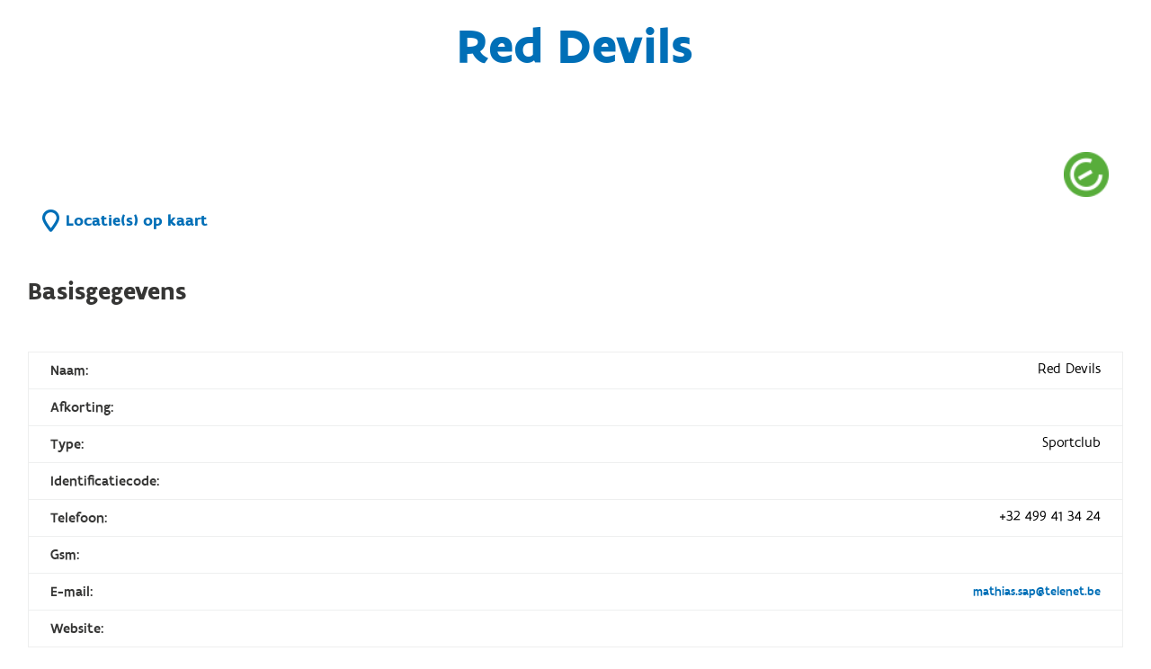

--- FILE ---
content_type: text/html; charset=utf-8
request_url: https://www.sport.vlaanderen/SportDBPublic.Website/OrganisatieDetail/Get/1a794d49-a6f3-411b-8820-b55ea6659565
body_size: 89392
content:
<!DOCTYPE html>
<html>
<head>
    <meta charset="utf-8" />
    <meta name="viewport" content="width=device-width, initial-scale=1.0">
    <meta name="robots" content="noindex">
    <title>Zoek detail organisatie</title>
    <link rel="stylesheet" href="https://www.sport.vlaanderen/svl.cdn/numble/assets/css/vendor.min.css" />
    <link rel="stylesheet" href="https://www.sport.vlaanderen/svl.cdn/numble/assets/css/style.min.css" />
    

</head>

<body class="sport-database" style="margin-top: -30px;">
    <script type="text/javascript" src="https://maps.googleapis.com/maps/api/js?v=3.35&key=AIzaSyD1iObYqWiCIdYAExAOtUiUedD87P_Ofus&language=nl"></script>
    
    <script src="https://www.sport.vlaanderen/svl.cdn/assets/scripts/vendor.min.js"></script>
    <script src="https://www.sport.vlaanderen/svl.cdn/assets/scripts/app.basecomponents.js"></script>
    <script src="https://www.sport.vlaanderen/svl.cdn/assets/scripts/app.mapcomponents.js"></script>
    

    
    <script src="/SportDBPublic.Website/Scripts/searchDropDown.js"></script>
    <script src="/SportDBPublic.Website/Scripts/toggleSelectPlaceholder.js"></script>

    <script src="/SportDBPublic.Website/Toolbox/JSGetRoutes"></script>
    <script src="/SportDBPublic.Website/Scripts/listInitializers.js"></script>

    
<link id="publicCss" href="/SportDBPublic.Website/Content/SportDBPublic.css" rel="stylesheet" />
<section class="o-page__main" role="main" >
    <div id="pageheader"></div>


<div class="c-section-wrap c-section-index  detailpagina">
    <div id="section-Intro" class="c-section">
        <header class="c-section__header">
            <h2 class="main-title">Red Devils  </h2>            

            <div class="c-section__body">
                <div class="c-section__body-row">
                    <div class="c-content-block text-block">
                    </div>
                    <div class="c-tag-list">
                            <div class="c-tag2">
                                <div>
                                    <a title="Navigeer naar de Federatieregelgeving." href="http://www.sport.vlaanderen/sportfederaties/documenten-en-regelgeving/" target="_blank">
                                        <img id="main_imgErkendeSportclub" title="lid van een erkende sportfederatie" src="https://www.sport.vlaanderen/svl.cdn/img/IcoonErkendeClubs&amp;Feds.png" alt="Lid van een erkende sportfederatie" height="50" />
                                    </a>
                                </div>
                            </div>
                        
                    </div>
                </div>
                <div class="c-section__body-row">
                    <a href="/SportDBPublic.Website/OrganisatieDetail/ToonOpkaart/1a794d49-a6f3-411b-8820-b55ea6659565">
                        <span class="icon-and-text">
                            <i class="fa fa-map-marker"></i> <span>Locatie(s) op kaart</span>
                        </span>
                    </a>
                </div>
            </div>
        </header>
    </div>
</div>
<div class="c-section-wrap c-section-index  detailpagina">
    <div id="section-Intro" class="c-section">
        <header class=" c-section__header">
            <h2 class="title">Basisgegevens</h2>
        </header>
        <div class="c-section__body ">
            <div class="c-content-block">
                <div id="basisgegevens">
                    <div class="c-content-block__data-table">
                        <div class="data-table__row">
                            <span>Naam:</span>
                            <span>Red Devils</span>
                        </div>
                        <div class="data-table__row">
                            <span>Afkorting:</span>
                            <span></span>
                        </div>
                        <div class="data-table__row">
                            <span>Type:</span>
                            <span>Sportclub</span>
                        </div>
                        <div class="data-table__row">
                            <span>Identificatiecode:</span>
                            <span></span>
                        </div>
                        <div class="data-table__row">
                            <span>Telefoon:</span>
                            <span>+32 499 41 34 24</span>
                        </div>
                        <div class="data-table__row">
                            <span>Gsm:</span>
                            <span></span>
                        </div>
                        <div class="data-table__row">
                            <span>E-mail:</span>
                            <span><a href="mailto:mathias.sap@telenet.be">mathias.sap@telenet.be</a></span>
                        </div>
                        <div class="data-table__row">
                            <span id="main_lblWebsite">Website:</span>
                            <span>

                            </span>
                        </div>

                        <div class="data-table__row">
                            <span id="main_lblSocialMedia">Sociale Media:</span>
                                                        
                        </div>
                        <div class="data-table__row">
                            <span id="main_lblExtraInformatie">Extra informatie:</span>
                            <span></span>
                        </div>
                        <div class="data-table__row">
                            <span id="main_lblBrochure">Documentatie:</span>
                        </div>
                    </div>
                </div>

                


                

                <div>
                        <div id="main_pnlFederaties">

                            <h3 class="title">Lid van volgende sportfederaties</h3>
                                <div class="fedImage">
                                    <div>
                                        <a class="raster-logo resized" href="https://www.fros.be/" target="_blank"><i class="fa fa-external-link"></i>Fros Multisport Vlaanderen vzw</a>
                                    </div>
                                    <div>
                                        <a title="Fros Multisport Vlaanderen vzw" class="raster-logo resized" href="https://www.fros.be/" target="_blank"><img title="www.fros.be/" src='data:image/jpeg;base64, iVBORw0KGgoAAAANSUhEUgAAB9AAAAWSCAYAAABPN343AAAACXBIWXMAABnSAAAZ0gHnLE3/AAAgAElEQVR4nOzdfYydV53Y8d8zb46dm/GwCQFCFr8EQVARHql/tKlW46FSly5EiqFsI9Q/MGq62u5KWdNUIES3OGpX3bZy6+52V9UKCUe7lEW0xZEg2XZbMZ6l8oJKd1Ko4qbF2AvBkBewxxNPPPa9T/XMc2GxGc/[base64]/PP5iJj7ie9z41PledsMAKsryrI0IgAAAAAASEg3mB+IiOmI2L9JK3umG9OPR8SMoA4AP01ABwAAAACABHSj+cFuON+1BSt6sorp41PlMfsPADUBHQAAAAAAbqH52aKK5ociYt8tWsWFiKgi+tHxqfJMD///ADCwBHQAAAAAALgFuuH88BadNu/VE9WahHQAciWgAwAAAADAFpqfLaor2o8mFs6v93j3RLp30gHIioAOAAAAAABbYH622N29Kn1/Q+ZdXe1+cHyqPJ7AWgBgSwjoAAAAAABwk3Wva69One9s4Kyf7IZ0p9EBGHgCOgAAAAAA3CTzs8VEN5x/sOEzPhsRB8anyrkE1gIAN42ADgAAAAAAN0H3yvbq+vN9AzTfD41PlccSWAcA3BRDxgoAAAAAAJtrfraYjIi5AYvnlU/NzxaHE1gHANwUTqADAAAAAMAm6sbzmYa+d96rJ8anyoPNWCoA9M4JdAAAAAAA2CSZxPPKB+dnC1e5AzBwBHQAAAAAANgEGcXzH6ki+tE0lgIAm8MV7gAAAAAA0Kf52WJ3983zXOL5T/rQ+FTpNDoAA0FABwAAAACAPszPFhPdk+f7Mp7jO8enypkE1gEAfXGFOwAAAAAA9Odo5vG8crz7iwQA0GgCOgAAAAAAbND8bHGgegvc/Javrj+ewDoAoC8COgAAAAAAbED3xLW3v//C/[base64]/[base64]/+2eGADSCgA4AAAAAAKsTf/tnhgA0goAOAAAAAACrmzCfvnlDHoBGENABAAAAAGB13kAHgEwI6AAAAAAAAABkLwR0AAAAAABgK8zPFq7CByB5AjoAAAAAALAVBHQAkiegAwAAAAAAN934VHnGlAFInYAOAAAAAAAAQPZCQAcAAAAAgDU5OQ0AmRDQAQAAAABgdQJ6/y40/QMAkAcBHQAAAAAAVnfefPo21/D1A5AJAR0AAAAAAFYn/vbPKX4AGkFABwAAAACA1Qno/RPQAWgEAR0AAAAAAFYxPlVWV7ifNaO+zDR47QBkREAHAAAAAIC1OYXeH/[base64]/oiAeB6AjoAAAAAAKyDU+g98UsGADSSgA4AAAAAAOt3yMxuyOlzABpLQAcAAAAAgHUanyqPV6HY3FZ0MME1AUBPBHQAAAAAANiYKhRfMLtrPD4+VZ5JaD0AsC5FWZYmBgAAAAAAGzA/W1RXuf9rs1v2zPhUOZnAOgBgw5xABwAAAACADRqfKo9GxJPmt3wS/0AC6wCAvgjoAAAAAADQn+oq97OZz/Cgq9sBGAQCOgAAAAAA9GF8qjzfPX2d63vo1bvnxxNYBwD0zRvoAAAAAACwCeZni+mI+FJms3xifKo8mMA6AGBTOIEOAAAAAACbYHyqnImID2U0S/EcgIEjoAMAAAAAwCYZnyqPZRLRxXMABpKADgAAAAAAm6gb0d87wG+ii+cADCwBHQAAAAAANtn4VHk8IqYHMKI/Lp4DMMiKsixtMAAAAAAA3ATzs8VERFQxfX/D51v9IsDB7i8GAMDAEtABAAAAAOAmm58tDkfEJxo65xPdeH4mgbUAwE0loAMAAAAAwBaYny0mI6J6H31fQ+ZdnTo/PD5VHk1gLQCwJQR0AAAAAADYQvOzxaEqTEfEzoTn/mREHHLqHIDcCOgAAAAAALDFum+jH+p+pRTST3RPnc8ksBYA2HICOgAAAAAA3CI/EdIPRsSuW7gPT1TXywvnAOROQAcAAAAAgATMzxYHuiH9oS1azTPdN9mPu6odAGoCOgAAAAAAJKR7Kn06Ig50v2/WyfQLETHT/RLNAWAFAjoAAAAAACSsG9QnuzF9d/er+r/tu8Gqz0ZEFcfPR8Rc93/PjU+Vc/[base64]/P7QQrxaXDVUuMZM9x/mIuJ8a+7UjPEApKcoy9K2AAAAAABkbvHDe98dEX8vWp2/[base64]/59cXfnF2/2afOeLRTR+dpodJ5LYzmQqOpU+lFvpgNsDQEdAAAAAGDALT6257eK13X+fjLh/DrV9e6dk6NOpMPqnnAiHeDmE9ABAAAAAAbU8hvnE51PF3d1JprwCaur3dszYxFL3kiHG7jQPY1+2IAAbg4BHQAAAABgAC1+ZM8fFbva72rcJ1sqon1iLMozTqPDKp6JiIOtuVNzhgSwuQR0AAAAAIABcumR+3YVb2r/j+LOzl1N/lTlcyPLIR24oeo0+qHW3KljRgSweQR0AAAAAIABcemX9z48dP/VT8doDMTx7ept9PYXtrnSHVb3RGvu1EEzAtgcAjoAAAAAwABY/PXd/7j4mfJwjJWDVZurK92/sG05pgM3dCIiDrTmTp03IoD+COgAAAAAAA136dG9nxx669W/[base64]/x1hZ5Lpv1TXuww9cSWAlkLRfW5i8/6AtAlgfAR0AAAAAoEEWP7bnT4udZSv3PSvecjWK3e0EVgJJO7owef9uWwTQOwEdAAAAAKAhFj+895Hi3vZfsV+14f1LrnKH1e2MiGNmBNA7AR0AAAAAoCGKe9q/Y69+QvUe+vRSMsuBRFXvoR+yOQC9EdABAAAAABpg8SN7/ih2lGP26lrFrnYUb3CVO6zh8MLk/ROGBLA2AR0AAAAAIHGXHrlvV/GGzs/bp5U5hQ5rqq5yP2pMAGsT0AEAAAAAElfc034yxsrCPt1Aq4yht1xNcmmQkA8uTN6/24YArE5ABwAAAABI2OJH9ryjeF1nnz1a3dBfvpLy8iAVh+0EwOoEdAAAAACAlLXjt+xPD5xCh144hQ6wBgEdAAAAACBhxb2dKfvTm0JAh14cNCWAGxPQAQAAAAASdenRvZ/09nnvijd0orijbMpy4VY5ZPIANyagAwAAAAAkqtjZeY+9WZ/i7d5ChzXsXJi8/4AhAaxMQAcAAAAASNClR+7bVby+83p7sz5Du9tNWi7cKgI6wA0I6AAAAAAAKdpR/rp92YBWGcWdncYtG7aYgA5wAwI6AAAAAECCitvLafuyMdVb6MCqqmvc/TsGYAUCOgAAAABAgorXdfbYl40p7nGNO/RAQAdYgYAOAAAAAJCYS79038/FaOnntxvkBDr0REAHWIG/gAEAAAAApGasfI896cNYGcUdZWOXD1tk0qABfpqADgAAAACQmGJb+YA96VPLKXRYQ/UO+oQhAVxLQAcAAAAASM2O8q32pD/FPQI69MApdIDrCOgAAAAAAKkZidvsSZ/GXOEOPdhtSADXEtABAAAAABJTbC9b9qQ/xZ1OoEMPBHSA6wjoAAAAAACpub0csScAAFtPQAcAAAAAAAAgeyGgAwAAAAAAZGvC1gNcS0AHAAAAAADIk4AOcB0BHQAAAAAAIE9n7DvAtQR0AAAAAAAAALIXAjoAAAAAAAAA1AR0AAAAAIDElC8Nnbcnfbrox9/QA/+uAbiOv0EAAAAAADBwyoXCpsLa5swI4FoCOgAAAABAal4t/o896dNFAR164AQ6wHUEdAAAAACA1LxanLMn/SkFdFhTa+6UE+gA1xHQAQAAAAASU16OE/akP+W54SYvH7aCf88ArEBABwAAAABIzI7fPX3Unmxc+bIffUMPnD4HWIG/RQAAAAAAJKh8acjbxBtUnvOjb+jBjCEB/DR/iwAAAAAASNErxVfsy8a4vh16IqADrEBABwAAAABIUDlffMq+bMBSEeUZAR3WcKI1d8otFwArENABAAAAABK049+d/my8Uly1N+sjnkNPjhsTwMoEdAAAAACARJUvDf03e7M+nbMCOvTgmCEBrExABwAAAABIVHl+6J/am3VYcH079OBJ17cD3JiADgAAAACQqB2/[base64]/bqWu2ZMafPYXUXIuKgGQH0RkAHAAAAAGiI7f/iW3+zvFAs2K9adXV7eW44haVAyg625k6dt0MAvRHQAQAAAAAapDwz8guxVJS571n58lB0vjaawEogaU+05k4dt0UAvRPQAQAAAAAaZPkq9+8M/dus92ypiM4JV7fDGp6JiEOGBLA+RVlm/4uKAAAAAACNs/jxPSeKe9pTOe5cFc87z40ksBJIVvXu+WRr7tQZWwSwPgI6AAAAAEBDLX5sz/8r7m3fl9P+ieewpiqeT7fmTs0ZFcD6ucIdAAAAAKChtv+zb725fGHo27nsX/nciHgOazsongNsnIAOAAAAANBgxd2dd+QQ0at43q7ePQdW86HW3KnjJgSwca5wBwAAAAAYAIN8nXvnf45G52ujCawEkuXadoBN4gQ6AAAAAMAAWL7O/bvDs4O2l8tvnovnsJqz4jnA5hHQAQAAAAAGxPbf+Nb+8vTwb8dS0fyrR5eKaP+n27x5Dqs7ERGT4jnA5nGFOwAAAADAgFn88N53x2vbny12lq0mfrLy7HC0Z8aWIzpwQ4+35k4dNh6AzSWgAwAAAAAMqMXH9swUe9v7G/Pplorl69o733DqHFbxTEQcdOoc4OYQ0AEAAAAABtilX7rv54p7258v7uzclfKnLJ8bifbJUafO4cYuRMRRp84Bbi4BHQAAAAAgA5d+Ze+h4t72P0ntWvfy3FB0To5F+fJQAquBZP2biDjcmjt13hYB3FwCOgAAAABARpZD+us6nyju6kzcyk9dnTjvPDcc5blhf/xgZcsnziPiWGvu1BkzAtgaAjoAAAAAQIaWr3af6Px2cVfn7XF7uTWPji8U0fn6aJRnh6O86Kp2uIETVTSPiONOnANsPQEdAAAAACBzix/e+0iMlr8aE+Vbi52d7Zs5jeqK9uqUeXlm2DXtsLLqpPlMFcyr706bA9xaAjoAAAAAAD926ZH7dsVY+d5ie3kgWuXeGIo7ivFyZ4yVqx8ZXyjqU+UXh5ZDefly4Xp2+GnPRER1qnzuR1+tuVNz5gSQDgEdAAAAAIB1efV33jRx26/[base64]/7WaOfMcFFeuG2kPLnULv7kv3zgi0/ZPwBYXVGWpREBAAAAAGSuG8wPRMRkROzPfR632uV2Ec8vjMR3Lo4uf39pcbjvFY0Nl+X4WOflO7e3v7xjpPOHn3//059t+pwAYLMJ6AAAAAAAmepG84PdcL7Tn4Nb7/SF0Xj25W3L32+21mjn6mt3tL8xOlR+3Ol0AKgJ6AAAAAAAGTlycnqiG80PRcQue3/rzS8NLUfzuRe3xVK7uCXree2O9vmJbe3f/+MPfPHRtKYDAFtLQAcAAAAAyEA3nB/qfjltnoAqnH/13PZ49gdjyaypOpX+pvErTzz18FOPJLAcANhyAjoAAAAAwIA7cnK6iuaHhfM0VO+bz71wW3z1e7clu8bbRztLb5648tEnf/GpowksBwC2jIAOAAAAADCgjpycnoyIYxGxzx6noXrbfPY7O+Li0lAj1vv6269+e/tI+eCX/s4X/lcCywGAm05ABwAAAAAYQEdOTlcnzj9hb9NQnTr/r2dvXw7oTTM2XJZvec3SP//C337qY7nvIwCDT0AHAAAAABggR05O746I406dp+PFxeH44ulWY06d38gbW1effX5h5K+d+ZXPn09zhQDQPwEdAAAAAGBAdK9sn/HWeTqe/cHY8pXtS+1iID7Pa7a1F9/8mitv+9z7nj6bwHIAYNM1+9fdAAAAAABYduTk9MGI+DPxPB1fObd9+dr2QYnnlR9eHt4+98K2b773P/zCwwksBwA2nRPoAAAAAAAN143nn7KP6ajCeXX6fFBV76L/pTsvf+Dz73/6s7nvNQCDxQl0AAAAAIAGE8/TM+jxvLLULor//fK2zziJDsCgEdABAAAAABpKPE9P9d75oMfzHxHRARhErnAHAAAAAGigIyenpyPiS/YuHVU4r06f52Z0qGxP3n35vs+97+mzuf8ZAKD5nEAHAAAAAGiYIyend0fEcfuWjucXRrKM55UrnWL4//5w7BsJLAUA+iagAwAAAAA0TxXPd9q3NFxuF/GF062sZ3D+8lDrnZ9+8M8SWAoA9EVABwAAAABokCMnp49GxD57lo4vnm5V74HnPob41oXRyZ//zHv+UQJLAYAN8wY6AAAAAEBDePc8PXMvbIs/eX5H7mP4sbGhsrPv7st7vYcOQFM5gQ4AAAAA0ABHTk5PRMQxe5WO+aWh+Mr3tuc+hmssdYqh7y6MPJ3QkgBgXQR0AAAAAIBmOBQRu+xVOr56brur21fw/MLI2971h+95JLmFAUAPBHQAAAAAgMQdOTm9uxvQScTzCyPx7A/GbMcN/ODV4X+Z5MIAYA0COgAAAABA+g5HxE77lI6vnHN1+2pevDQ8Mf0HD/5muisEgJUJ6AAAAAAACeuePv+gPUpHdfq8+mJ1LywO/5oRAdA0AjoAAAAAQNpc3Z6YuRduy30EPbl0Zei2hz73bn9+AWgUAR0AAAAAIFFHTk5PRMRB+5OO+aWhOH1hNPcx9Oz7l4b/QUOWCgDLBHQAAAAAgHQd8PZ5Wp59eVvuI1iX770y8rPv/PSD72jQkq8s8u4AACAASURBVAHInIAOAAAAAJCuA/YmLc/+YCz3Eazb2HD5eMOWDEDGBHQAAAAAgAR1r29/yN6k48XF4bi45Mfq6/XCK8PvataKAciZ/9IDAAAAAKTJ6fPEnD7v9PlG/PDy8HbXuAPQFAI6AAAAAECaBPTEnL4wmvsINmz7SOfRhi4dgMwI6AAAAAAAaZq2L+m43C7ipcXh3MewYQtLQ/48A9AIAjoAAAAAQGKOnJzeHRE77Us6xPP+vPzq8M82ef0A5ENABwAAAABIz6Q9Sct3Lrq+vR+vXBnygDwAjSCgAwAAAACkR0BPzMUlP07v10Ofe/ehZn8CAHLgv/gAAAAAAOkR0BMzL6D37Uon3t7wjwBABvwXHwAAAAAgPRP2JC0vegO9b0vt4s0N/[base64]/KiO82+gMAkAUBHQAAAAAgPTP2JC3bhsvcR9C31mj51YZ/BAAyIKADAAAAAKTHW9GJuWt7O/cR9G1suPx8wz8CABkQ0AEAAAAA0uMN9MTce8eV3EfQl9Zo5+rn3vf02QZ/BAAyIaADAAAAACTmsQdmqoB+wb6kwwn0/oxv67zU5PUDkA8BHQAAAAAgTd5BT0j1BrqIvnF3jHX+tKlrByAvAjoAAAAAQJoE9MS8sXU19xFsWGu0c6ShSwcgMwI6AAAAAECajtuXtHgHfWNuH+0s/ce/9fSXm7h2APIjoAMAAAAAJOixB2bORMQz9iYde3deibHhMvcxrNtrtrm+HYDmENABAAAAANJ1zN6k5W0/s5T7CNbtdbdf/XjDlgxAxgR0AAAAAIB0CeiJedudl3Mfwbq8dkf7vOvbAWgSAR0AAAAAIFGPPTBzPiKesD/peO32dryxdTX3MfRsYlv79xuyVABYJqADAAAAAKTtsP1Jy+Tdr+Y+gp60RjtX//gDX3y0AUsFgB8T0AEAAAAAEvbYAzNnnEJPy96dV+KOsU7uY1jTm8av+HMLQOMI6AAAAAAA6XMKPTF/Y9cruY9gVdXp86cefuqRhJcIACsS0AEAAAAAEucUenqqd9C9hX5j97SuPp7q2gBgNQI6AAAAAEAzHPr/7N3Ljx1Znh/201XVj5m+EtmyZNgjW8wWJCP8ABjNhe1e2EwCWhjwgtmSAHvGgJkFeD3MQv8BlQV426gseGuDyZ2NgVBJwD0NSzaYKQlo2At25GruauomMIIH1kjNlEJqTXV30TjFk9W3WHzkI+Lec+J8PkCC7AeqIk7kjXtvfM/v9wshnLpW+fgv/r1/XfsSvNRf/q1f/9nf/90f/48ZHhoAvJEAHQAAAACgAD/8/uHTEMK2a5WPv/Jbvw7/6b/zb2pfhi/5xtvPnt34i7/8QUaHBAAXIkAHAAAAACjED79/eBBCeOR65eM/+3d/ESuua1+GL/z7f+GX/+vf+zs/+ceZHA4AXJgAHQAAAACgLLEK/cQ1y8ffuvGvYuV17csQ557/6f/1ez/+vQwOBQAuTYAOAAAAAFCQ1Mp9yzXLR2zl/l9WPg/921//7NO/OvvVf57BoQDAlQjQAQAAAAAK88PvH3YhhHddt3z8h3/p03Dzr/x5lece557/B9/59L//g7/9E50RACieAB0AAAAAoEA//P7hfgjhA9cuH7EKPQbptfmdb//qhx//3Z/8b7VffwCm4WvPnpnLAgAAAABQqh/9dDMG6fdcwHz8+I9n4Y9Pv17Fuf7N73z6P/2D3/3x72dwKAAwCBXoAAAAAAAF++H3D7dDCA9dw3z8rRv/Kvz1a7+c/Hn+R//Wn/8vwnMApkaADgAAAABQuBSia+eeiW++/Sz813+9n2w79zjz/Hdmv3r/D/+bP/wfMjgcABiUFu4AAAAAABPxo59uxiD9geuZj3/4J78djv/pNydzPt9469ln//Ff/vPfM/McgKkSoAMAAAAATMiPfrrZhhAOQgg3XNc8/NE//8bnQfqnv/5a0edx/Zuf9X/zO5/+J3/wt39yksHhAMAoBOgAAAAAABPzo59uXg8h7IcQ7rq2efgXn74VfvzHs/Bnv3i7yOP/G9c/Pfo/f+/HmxkcCgCMSoAOAAAAADBRP/rp5lYK0q+5xnn4v//f3wr/z59+q5jj/c43f/2Lf/vbv/79/+O//fH/nMHhAMDoBOgAAAAAABOWqtF3Qwj3Xec8xGr0f/Qnvx3++PTr2R7jN95+9uyvzn719x//d//7f5XB4QDAygjQAQAAAAAq8KOfbm6kIP2e652Hf9K/83lFevwzFzE4/2t/4Zf/8Dvf+uyeWecA1EiADgAAAABQEUF6fmKA3v1/31prRfo33nr22V/7i7/8R4JzAGonQAcAAAAAqFBq7b6dfm76HVi/2Nr9j/7ZN8Mf/fNvhH/56VsrOZ7fmf3qT7/99c/+4B/87o9/P+/VAYDVEKADAAAAAFQuVaVvhRA208+12tdk3f7pL94O/+RfvhP++PQbg7Z4n339s1/9pW/9+uSb7zz7w+vf/OxHqs0B4MsE6AAAAAAAfMmPfrrZhhDiz0YK1EP6z4L1NYmB+p/94u3wL/787S8C9fjfffrrr730gL799c8+/e2vP/vXv/X2Z//sG28/+5NvvfPsp998+9mP/97f+ck/[base64]/fGOAJTgJISxe+O8Ol/6+WPrfu1k3f+oXDwAAAAAA8vK1Z8+euSQAFKlvm82lQHz5Z4hAfBVOY5ie/j2HZyH7rJsfrvewAAAAqN3G4ycbaUN6+8Jm9NsvWZrl77fxz6fpe263uHPLBnIAoCgCdACytxSUt0s/1yZ+5Y7Sw4aDWTfvzvH/BwAAgEvbePwkdm7bCiFspp+hNqefnH2/jX8K1AGA3AnQAchK3zZnIflm+vOmK/T5w4b4oGFv1s1fbBMPAAAAl7IUmm+/orJ8DI9CCPuLO7cOXDUAIEcCdADWKlWXby6F5lOvLL+qWJm+P+vm+2WfBgAAAOuS2rPvpvB8Xd/D42bx+N12T1U6AJATAToAK9W3zcYLLeEE5pcTHzTsCtIBAAA4r6Xg/F5Gixbnp+8J0gGAXAjQARhd3zZngfnWgDPUeO44hLAz6+aH1gMAAICXSa3aY3B+P+MFOk0h+m4GxwIAVEyADsAoUmi+teZ2cDV5mIJ0u/[base64]/GT2I3s/Yme7LuLO7f2MzgOAGDiBOgAvFHfNpshhPgl/LbVKs5xmouu3R0AAMCEbTx+EsPlexO/xkJ0AGB0AnQAXqlvm21t2ifhJITQqkQHAACYpkrC8zNCdABgVAJ0AL4iBeex4vyG1ZkM7dwBAAAmaOPxk70Qwv3Krq0QHQAYjQAdgC8IzifveNbN29oXAQAAYCo2Hj+J3+MfVHhBT+Mm8cWdW10GxwIATIwAHQDBeV0ezrr5du2LAAAAULqNx0/iBumfVXwhY4i+sbhzS6c1AGBQb1lOgHr1bbPZt02XdqsLz+twL22YAAAAoFAbj59cDyEcVn79roUQDjI4DgBgYgToABXq22ajb5v4RftxCOGm34Hq7MXfgdoXAQAAoGD7KUCu3e2Nx092a18EAGBYWrgDVKRvm+upVft91716R7Nuvln7IgAAAJSm4rnnr/M989ABgKGoQAeoRN82WyGEhfCc5HbfNjsWAwAAoBypdfueS/YV+5kdDwBQMAE6wMQttWv/WHs3XrCbuhIAAABQhj3f7V/qZqrMBwC4MgE6wISlCuPYwuy268xLXEst/QEAAMjcxuMnGyGEe67TK+2lCn0AgCsRoANM0FLV+Yd2pvMG9+Pvi0UCAADIntbtrxeffxhVBgBcmQAdYGJUnXMJqtABAAAylqrP77pGb7SjCh0AuCoBOsBExFnWqs65pC2z0AEAALJm4/P5xOchZqEDAFciQAeYgL5tNkMIC1XnXJIHDAAAAJlKFdVmn5+fNu4AwJUI0AEK17dN3IX+WNU5V+QBAwAAQJ5seL6YGxuPn2yWdMAAQF4E6ACFWmrZ/[base64]/eyK0iYEAIALEaADZKpvm/glrxOes2J26AMAAORhw3W4MmsIAFyYAB0gQyk8P9SqjXVIYwMAAABYLzO8r04FOgBwYQJ0gMwIz8mABwwAAABMgQ3iAMCFCdABMiI8BwAAABKbm6/OGgIAFyZAB8iE8JyMeMAAAACwfp4PAACsgQAdIAPCczKjxR0AAAAAAFUSoAOsmfAcAAAAAAAgDwJ0gDUSngMAAAAAAORDgA6wJn3bxDbZB8JzAAAAAACAPAjQAdYgheex8vyG9SdDCxcFAAAAAIAaCdAB1iNWnt+09mRKgA4AALB+p64BAMDqCdABVqxvm/0Qwm3rDgAAALxGZ3GuzBoCABcmQAdYob5ttkMI96w5mfOAAQAAgCl46ioCABclQAdYkb5tNkMID6w3uZt1cw8YAAAA1u/QNbgyG8QBgAsToAOsQN82G2nuOeTuyBUCAADIwsJluDJrCABcmAAdYGR921xP4fk1a00B7M4HAADIg+9nV7S4c8saAgAXJkAHGN9eCOGmdaYQHi4AAABkIIW/p67FpemwBgBcigAdYER922yHEO5ZYwpixh4AAEA+fEe7PGsHAFyKAB1gJH3btKn6HEpxPOvm5sMBAADkQwh8eQelHjgAsF4CdIARpLnn++aeUxgPZgAAAPIiBL6cU/[base64]/UAgEEI0AGuoG+bnRDCTWtIgY5m3dzDBQAAgIKkCutt1+wrdjI7HgCgYAJ0gEvq2+a6+WMU6tQDFwAAgDIt7tw6CCE8cvm+8MHizq0uk2MBACZAgA5webF1+zXrR4G2Z9184cIBAAAUK26KPnH5Pm/drrgBABiUAB3gEvq2aUMI96wdBfpo1s0PXDgAAIBypVbuW5XPQz9JawAAMCgBOsDl7Fk3ChTnnpsLBwAAMAGpbXmt3/HixoGttJEAAGBQAnSAC+rbZjOEcNu6UZhjO/MBAACmZXHn1n4I4b0KL+u2uecAwFgE6AAXZ7YWpYnh+easm9uZDwAAMDGLO7dil7yHFV3Xdxd3bhlNBgCMRoAOcAF922yrPqcwwnMAAICJW9y5tV1JiP5uqroHABiNAB3gYlSfUxLhOQAAQCVSiP7uRM82zjz/gfAcAFgFATrAOaXq8xvWi0I8FJ4DAADUJQXM76bAeSriuWxq2w4ArMrXnj17ZrEBzqFvm4UAnUK8N+vmey4WAABAnTYeP2lDCAcTeI5xFELYWty5ZXM4ALAyAnSAc0jV5w+sFZk7iQ8WZt28c6EAAADqtvH4yfUQQtxcfa/QhfhgceeWUXoAwMpp4Q5wPtvWicx9FEJohecAAACE5+3cn6a56D9IG65LcRxC+J7wHABYFxXoAG/Qt81mCOGxdSJTsZ3djuAcAACAV0nV6DshhPczXqQ463x3ceeWkWQAwFoJ0AHeoG+bwxDCbetEZmJwvjvr5ocuDAAAAOex8fjJRvwumVlb99PUan7PrHMAIAcCdIDX6NsmfrH8xBqRkUfxoYLgHAAAgMtKQfp2qkq/tqaFPEnB+b7gHADIiQAd4DX6ttnPbFc2dYrz3+Lv4sGsmy/8DgAAADCUjcdPYpC+FUK4u4JFjdXmB/FncefWgYsIAORIgA7wCn3bxPlgizXuxGY94pf588wTH7OtfzyGw/QjNAcAAGB0aU76ZgrT4583Bvp3Hp99xxWaAwAlEKADvELfNrGN2YfWZzLOgvFF+ol/jy3ins66+XkC89fq26YNIVxP/5+zv2+kn5D+882lf8ZJOo7wwjEthjgeAAAAuIoUqLdL33E3l/5xy5vKX9yIfpi+b3eLO7eMHwMAiiNAB3iFvm0WA+62ZrXOKri7sz9n3dw8NQAAAAAA4LXesTwAX9W3zZCtyliNR2ct4VRwAwAAAAAAlyFAB3i5betShBiaH6Q54SrMAQAAAACAK9HCHeAFfdvEuV4/ty7ZirPDd4XmAAAAAADA0FSgA3zVljXJ0lEMzmfd/LD2hQAAAAAAAMYhQAf4Ku3b8yI4BwAAAAAAVkILd4AlfdtshBA+sSZZOA4h7AjOAQAAAACAVVGBDvBl2rev32mqON+rfSEAAAAAAIDVEqADfJn27esV27Vvz7r5ouZFAAAAAAAA1kMLd4BE+/a1e0/VOQAAAAAAsE4q0AF+Q/v29Ygt2zdn3byr8eQBAAAAAIB8vOVaAHxB+/[base64]/[base64]/cLH6fH9i5wQAAAAAAFRCgA7U7LarPzjV5wAAAAAAQLEE6ECV+rbRvn14pyGEg6mdFAAAAAAAUA8BOlAr7duHtz/r5k+ndlIAAAAAAEA9BOhArVSgD29vaicEAAAAAADURYAO1EqAPqyjWTdfTOmEAAAAAACA+gjQgVpp4T6s/SmdDAAAAAAAUCcBOlCrm678oA4mdC4AAAAAAEClBOhAdfq2UX0+rEezbv50SicEAAAAAADUSYAO1EiAPizV5wAAAAAAwCQI0IEaCdCHdTilkwEAAAAAAOolQAdqJEAfzvGsmy+mcjIAAAAAAEDd3ql9AYAqCdCHo/ocADLWt00bQrj+hiPsZt38qesITEnfNhvn/O73dNbNOxcfAAA4I0AHaiRAH44AHQBG9kIItJn+jKF4u/Rvjn+/dtkj6dvmZf/10dLfF+ln+e9CJ2A0fdss3+eWNwO9uDHo9lWP4RX3wOg43uuW/vPhS/6+0JULAACm5WvPnj1zSYGq9G1zOMRDFj73HRVrAHB1fdtsLoXiG0s/NwpZ3qMUMnVLAbvKduC10r1v4yU/pdz7lp2me6B7IQAAFE6ADlSnbxs3vmHE+eftKv5FADAVqZq8TT9nwVGJQdF5nQVK3VKQpIMNVGYpKG+Xfi7dNaNA7oUAAFAQATpQHQH6YB7Ouvn2RM4FAAb3krC8tsDodY6XwqRDreBhOvq2efG+d9PlfaWT1Aq+E6oDAEA+BOhAdQTog/lg1s13J3IuAHBlKTTaXAqOplxZPoajFCQdCpGgHOnet7V077NR6GqOlkL1Q+3fAQBg9QToQFVS68DHrvog7ni4DfVIlbQbLznhzQsswtks0BeZDUqR0utic+lHYD6ssxDpQIU65CPd+7aW7n0C83HFjh0HNhcBAMDqCNCBqgjQB/XdWTd/WRAGFGIpFL+eqsbCC4H47TWdydHS32No9jT9fB6geXjMOqXPEmfBkbbEq3N6FiClQN2mG1ihVGW+ne5/Ngutz+nZfTAF6r6PAQDACAToQFUE6MOZdfOvTeVcYMr6trm+NIP5egr9rk8k+DtKFe1mKDOa9Bo6C8y3VFpmI1Zk7qcwXYAEI0jfnbaNpMiaeyEAAIxAgA5URYA+mONZN29X9O8CzilVlLdLM0jbysK+5aosFapc2lJoHn/uWsnsCZBgICrNi+ZeCAAAAxGgA1Xp22Y3hPC+q35lR7NufpG5x8AI0qagzUrD8vN4GB8ka/nOefVtcxaa37NoxRIgwQUtbRraMZpiMtwLAQDgCgToQFUE6IN5OOvm2xM5FyhGCvc2zV6+sJMQwu6sm+8XdtysQKq23NGefZIepfDIax9eYun+Z9PQtLkXAgDABQnQgaoI0Afzwayb707kXCBb6cH22dzl267UlQnS+VyqttxOPzajTN9pGu2wN+vmXe2LAX3bnN3/fLaoy2mqSt9TlQ4AAK8nQAeqIkAfjAAdRrJUZW726HiOYsWdIK0+aezBtmrLqh2n8MhGGqqTgvNdny9In4X23QsBAODlBOhAVQTogxGgw4CW5i5rIb1a7mWVSKGR2b4si5WYeylAUonJZKWOGzvpx2cMXuReCAAALyFAB6oiQB/MnVk3P5zIucBapPbsZy1UPdBen1iNuq0afXqERlzAwxQe+WzDpKTvPu6BnNdDoy4AAOA5ATpQFQH6YATocAlLc5d3tE/NymkK0Q9qX4gp6NtmI7Uo1tGBi4otjXd9xqF0WrVzRe6FAABU763aFwAAYGxx7nLfNnHG5M9DCB96oJ2dGLJ+nDZZUagYnKfX2SdpxrnwnIu6HUJ43LfNIgWQUJT0eSNWDz/wWYMrcC8EAKB6KtCBwaXKr/gT2xNfT3/fyGSlNzxMGkRsefx0AudxEV0650X66WbdvLY14AJStfmWCrDiPJx1cw+LC7JUcX6v9rVgcCepCnPf0pKzdB+Mc6zvulCMwL0QAIDqCNCBK0tzfGNItJlCcxVf1OIkBeuxveHBrJsvXHnSQ+xtM0eLJkQvgOCcFRIekS1zzlkh90IAAKohQAcuJbYHTAGR+aLwG/GhUpyhvCdMr48wb3KE6JnyWmONYgeeHXOByUHaxByDzJsuCCsmSAcAYPIE6MC5pXbEZ1WV2hHD6x3Fh5oeLE2fMG/SPpp1853aFyEX6XNIvB7v174WrN1RCo8E6axFqjp3L2TdBOkAAEyWAB14o6UH1loDwsV5sDRRgvNqvOv1u3592+yk15vPIeTkYXqP13WGlVB1Tqbi951tm4oAAJgSATrwWmbqwWBOUtvXA0tatrSpaE9wXpXvzbp5V/sirEMaGbOv8w0ZO03vCXF8y1MXirGkjUQfWmAypjsHAACTIUAHXsoDaxjNUarQUK1WGN04qhY3wLTCsdVJHR7i55DbtZwzxbNRjlGkzx/xfnjXClOIR+l+6PsOAADFEqADX5Ie0MSq8/tWBkZzmqoz9ixxGfq22U73RpuK6vVo1s23al+EVTDbl8LZKMdgUsv2A58/KNQHunMAAFAqATrwBTP1YOUepYfsHiplKt0X91TBkvxAdel4dL9hYj6YdfNdF5XLSpv3HlhACmfjMAAARRKgA59LD2j2tCWGlYstX7fMV86Lbhy8glbuI0ivt/gZ5N7kTo7anaSNcuYBcyF92+y7JzIxx6mtu/shAABFEKAD8QFNnOf7oZWAtYmVGZtC9Dz0bbOVwjxVsLyMqtIBpdfbvg18TNxHqQLT5hteK20oOtD5hgkzHx0AgCII0KFyqhsgK+/Ouvm+S7Ie6aF1XP+7NZ4/5xY3vGwIwq7G640KqUbntfq22UjhuXFaTN1pmo1uQyIAANkSoEPFhOeQJSH6GqiC5YJUoV+B1xuVU43OV/Rt04YQDt0Xqcxx2likCxcAANkRoEOl+rbZM9sXsnVHhdpqmHXOJalCvwSzzuELsRp9S2hEEJ5D9N6st2VaxAAAIABJREFUm+9ZCQAAcvKWqwH16dtmW1gEWTtID1MZUVrjzv2QS4ghx7aFO7+l15vwHEK4EUL4Wd82OllUTngOn/swdsdLG+0AACALKtChMn3bbIYQHrvukD0VriPq22YnPqyb7AmyCiezbr5hpd8shYTv536csCZHqRrd+31lhOfwFbGl+6b7IQAAORCgQ0XSju6FhzRQjKNZN990uYaT7oNx9vLdqZwTa2Xcwmuk19tBCOF2tgcJeThNIbr7SSWE5/BKQnQAALKghTvU5cBDGijKbe1dh7PUQlp4zlC0cX+F1PFmITyHc4mfzx97z6+D8Bxe62b8/NC3jS4/AACslQp0qIR2xVC07826eecSXl7fNjHo3POwmoGdzrq5eZ0v8JkDrkRL9wkTnsO5qUQHAGCtBOhQgbR7u/OgBop1POvmrct3OeYvMzIbXBIjEmAwpyk4cm+ZEOE5XJgQHQCAtdHCHeqg6hLKdjNVdHIBMczr22ZfeM7ItizwF5v1DoXnMIj4uf1nqXsKE7C0wch3Mji/m+l1AwAAKydAh4lLM0g9zIby7aaHr5xDWqsY5t2zXoxss/YFTp81uvSgGxjOg75t9qznJBy6R8Kl3E3dpAAAYKUE6DB9vmzCNMSKJVXo55BapArzWJWqxyukCtnHqiphNPf7tjm0ia5cqRuOzyRwee+nzXoAALAyZqDDhKUvmY9dY5iMOBN1wxzAVzNflDX57qybL2pb/BQK6fIAqxFnAW/VeK8pWRrB82Ht6wADOImbFn0PAgBgVVSgw7SpPodpUYX+GsJz1mijpsWPlbB92xwIz2GlYgVzl97rKEDazCw8h2Hc8HwDAIBVEqDDRPVtEx/m33Z9YXK2XdKvSm2kheesSzWBVmojHV9rdzM4HKhNfI+L7dy3XPm8pXvlQe3rAAO7bxMRAACrIkCH6VKlCtN0w4PzL0vh+QPhOWtUxWzipS4PZvnC+sT3uo/Tex/[base64]/cqO2hUdogJDyHkQnPoVhC9PXZq/XEYY1UoQMAMBoBOkyPAB3qUc3rfWmuqPCcHC2mclWE51A8IfqK9W0TW7ffrOqkIQ8CdAAARiNAh+mpsq0zVKqm1/[base64]/PMUnh96nUF1HqTOE1yB6nPIjvsaAACDE6ADANlI1XH3XBEKUlyAnirPhedQp0Mh+pWpPoe8aOEOAMDgBOgAQBbSA/09V4OCnM66eVEBet82MTy/m8GhAOsRxzYcmBl8OarPIUs2BQEAMDgBOgCwduYxU6jSwnMdHoDoRqHdM3KwU/sCQIZsCAIAYHACdJiWhesJVTme0MnuailNgfZLOeRUNfkgg0MB8nAzdaTgnPq22dDBAwAAoA4CdJiQWTcXoENdnk7hbFOwdz+DQ4GLiO3bD0pYsTQeoYhjBVbqXt82KqrPz+xzAACASgjQAaBcxQfoS63boTRF/N4ajwC8wYdpIxuvke6lW9YIAACgDgJ0mJ4j1xSq0U3gRPfTLFYozV4hx7tvPALwBgepPTmvtmUjEgAAQD0E6DA92rhDPYp+vaeKN7NEKdHDEsampNbMXmPAm1xLIfp1K/VKWt0DAABURIAO0zOFilTgfIp9vWvdTuGyn4ObNqh8mMGhAGW4WVBnjZVK1fk6eQAAAFREgA7TI0CHOpzOunnJr/ddrdspVPbV52mDykEGhwKU5V7fNtuu2VeoPoe86cIHAMDgBOgwMbNufuiaQhWKfa33bdOGEO5ncChwUaeFBCkHZvUCl7SX3qf5jS1rAVkToAMAMDgBOkzTI9cVJq/kzTJaxFKq3Vk3f5rzsfdtE7s73M7gUIAyxc03++ahP5c2E+iYA3kToAMAMDgBOkyTtq0wfUW+zlNrWOEeJTqadfOsN3+koOf9DA4FKNvNNGqFELS0h/wJ0AEAGJwAHaZJgA7Tdpz7DOaXSdVsqs8p0WnuIYq558DA7vdto3V5CJsZHAPwGsbYAQAwBgE6TFBqL6uNO0zXfqFntmMuM4XaLmDTyp42w8DAqm7l3rfNRqrGB/J17NoAADAGATpMlyo0mK7iAvT0EFpraUr00aybZ/2emqpE72VwKMC0XCt4094QVOBD/lSfAwAwCgE6TNSsm8eHXSeuL0zOw9RlojRmqVKi+Hrbyfm4U3VozQEXMK67fdtkfR8ckfbtkD8BOgAAoxCgw7R5oA7TU2L1+abqWAp0nMYO5G7faARgZLupk0xtBOiQudy7BAEAUC4BOkxbnId66hrDZBzNunmJVRaqzylNDM83c+/2kFq3383gUIBpq66Ve982rc1JkL1HLhEAAGMRoMOEpQf/e64xTEZxQXSqPr+dwaHAeZUSnmvdDqzS7b5ttitacdXnkD/V5wAAjEaADtO3ZxY6TMJD1ecwuvg6a3MPzxOt24FV20ubd2ogQIe8nc66uY2EAACMRoAOE5dCgBJmuAKvdqr6HEb3waybF1FdmV5bWrcDq1ZTK/c2g2MAXk2nPQAARiVAhwrMunlsbXbkWkOxdmfdfFHgwas+pwRxg8oPZt28iN9XrduBNbubNvFMVrrP3vCLBlnzWQgAgFG9Y3mhGrGqrtPuFYpzNOvmxVVYqD6nEI/i+2MhLdvP7Ah2uICLbKBsfU7knGJwtTHhxVJ9Pg2X2UC+4T22CA8L3VwMAEBBBOhQifgFs2+bGKJ/7JpDMU7T5pcSGR1Bzk5TcH5Q0lXq2yY+2H8/g0MhDychhBggHIYQnqaNkvEz3+FVj65vmxggXk9h0vKPjVFEN/q22S2lc8clmH+et+N0zzu71539uRgyVE2dCM42U5zdE8/+dC9cL12uAAAY3deePXtmlaEifdvEStb7rjkU4QelBXzhNyHfJxkcCrzoNM3M3Cus6vxzfdscemhfreMUkH/+M0RIflnpHt+mH91G6hXvp+0Uq0D7tokV9vcyOBSe3/sOl+59XS5r8pJ7oS4eq/HRrJvbqAsAwOgE6FAhD+ChCB+UWtnlwTMZKjo4D78Zi/A4g0NhNc5Co89/cv+9TRXrm+nnbgaHxGo8mnXzramtte9KaxU7axyUcu970Qv3wk2B+uDi57mNUj/LAQBQFgE6VCi1o4sPJW66/pClONevyNbt6f7y8wwOBUJ6EB+D8/3SH7b2bbMwl3XyHp0FR6VX9fZtE0PVrRQg+b2dtjvr7Igwhr5tngo+V+o0zdXfz6nCfAjpXriZ7ofuhVdXZHcuAADKJECHSgnRIVvFhufh+b1l14xm1uysem0yD+L7tomtSj/M4FAY3llofjDVirpUkbmdfoSS03M86+btlM6qbxsPSVbjKL1X79dwsu6FVzbJjhcAAORLgA4VE6JDdooOz4Mq2Rqcpjmk0dOlv1/E9TQn9MxV2+SezYY+nELl7ovSe/XCw/ZJmUxnhItK1Zjb2rxPzrtTCUGNy1iJ+L69M7XOBRfhXnhhWrcDALByAnSonBAdsjGF8Dw+DPw4g0Ph6o5SKL04+3PsYDq9H50F65uv+b8u0s/TqbV6fRldHSblYQrNqw2NzvRts7FUiWnTVfnippB2CuGWAH1UMQTdnXXzvQmf44W4F57b5EZFAACQPwE6cBZaHAxQBQhczgezbr5b+tr1bXPoPlKkk7Pq7RiW1xBKlyI9WP+k9nUo3OlStfmkuiMMpW+bGBzt2MxZvKl8lom/jw8yOJSpiVXnW+6Dr+Ze+Erv2XQBAMA6CNCBL/RtE7+Y3rcisDKnqYVl8W1PBX3FeZQC8wMPs/PVt028N9yrfR0KdRac72k5ez6p8nfXRqxiTaLFsq4fo3iYPu+6F56De+GXFN+hCwCAcgnQgS9JLZj3zVqF0cVKnO2pVPt64FyE4xToHXiInT+bUoolOL8i4VHRiq9C93lmcEezbv66sSy8gnuh8BwAgPUSoANfkVq6xxD9rtWBUUyizemyvm0WZjdm6TTdz/dUmpdF9XmRPhCcDydt6tzz3lKU4qvQBeiDmsxs/[base64]/QqMJFb1x/efEMJ7acPKFMTzeFd4DgBATgTowLmlIH0jPbx8aOXgpU5SkPndCoLzsyoY3SnW6zht1NgRnE9Csa2PKxFfb98ruUV1ydJ7apveZ8nXTuoaUCLvo8PopnASOZt181iFvjGB+2F8X43fmWy6AAAgK1q4A5eWHoxtpurTTbPSqVh88BMf6h/UVo2o1fTaaXU5IWafZ6/o2c5Tk+YB7/v8ma0iXy9moA/mjg4dq5M+P+wXOH7A+yoAANkSoAODSV/c2/Szmf65ZggyJaepouZp+jM+GOxqrvrt2+apCvS1iL+LWx5OT4sNKdk6Sa83FZWZSZs54+vmbu1rkaEiZ6EL0AfzXqqQZoUKmo8ex1zteF8FACBn77g6wFBm3XwRQog/By/7R6aAfWPNC74tnBjEexW1Zqw6IH8d7dvX5jiFeYtKz3+SUhDo/Sk/j+JnB+8DeUrXZatvm/j57kHt65GZa6lLlbbMdSq1hX/R4nz0+F08bQTZyfBzetyQtqtdOwAAJRCgAyuzFLCvTWr3ydV1Kl9JD8ZZLWHedGnFnx8VlIWIYUzfNl3axKmlez52BejV8p1rjWJb9L5t9tJni+0M7otx8+ee4BwAgJK85WoBAJckQF+th7NuviU8nywBej5O0/xe4XlBUivgNrUGJg83UncA6tO65usVPy/GIH3WzWMHuHfTJsxViu+lD9P7aSs8BwCgNAJ0AODC+rZptW9fqRieCyEmKgVMXk95iFVym7qslCkFRpsptCEP3rvqdC19ViQDMbyOmzBDCN8dOUw/C81/MOvm1+NnV++nAACUSgt3AOAyVJ+vjvB8+lSf5+EsPNfloXDxnplaun9Y+1pk4HYMUlOHgBKUcpwl2Pb+lpc0Um3/bLRCGm+2mToGxLn1ty9wwKfp9fLFT0GvcwAAeCMBOgBwGQL01TgWnk9benh9s/Z1yECsmNsRnk9HbMHft028ng9qX4sM7BRUie4eMJy4kWXXfTVfqTr8KxXi6bPJqzwVlAMAUAMBOgBwIX3bXBf4rcRxqgpi2myQWD9dHiYqti1OIfq+MQlrtRU/OwhSq3MtbZ7YrX0hSqPtOgAAmIEOAFycUHd8sS3mtrBh2tJmlHu1r8OaCc8nbtbND9L71mnta7FG1wrqXKOydlg76b0OAACgKAJ0AOCitG8f3472mFUQ3K6X8LwS6X4qRF+vImZh27g2uLh54mBi5wQAAFRAgA4AXJQK9HHFUG9/yifIF4oIlCZKeF4ZIfra3ezbpi3kWP2ODOt23zZ7UzohAABg+gToAMC5pTacN6zYaE6EqnVIQZLX0noIzyu1FKKzHqW8v+kAM7z7fdu47wIAAMUQoAMAFyF4GJe55/WwUWI9hOeVSyH6u7Wvw5qUMgLG+/A4HgjRAQCAUgjQAYCLEKCP59Gsmx9O9eT4ilKCpCk5tnGB8DxE3xeir8W1QgJUFejjiSG6MTUAAED2BOgAwEWUMr+0NKeCvXr0bRPD82u1r8OKxfB8U4cHzqQQ/[base64]/3U6bmViNEu6DJxkcQy1id6NP+rbZLaA7AQAAUAkBOgBwXgL04ak+r48AfXUezbq51xdvlDoUGK2wOiW0cde1YvXej+3z+7bZqe3EAQCA/AjQAYDz0l5zeKrPK6J9+0qdCES5iFk3PwghfGTRVib3zUQC9PWIbd0/7NsmBunu4QAAwNoI0AGA87ptpQa3P7Hz4fVUn6/Ols0pXNSsm++Yh74yud8PjX5YrxshhAcpSNfaHQAAWDkBOgDwRn3bqD4f3sNZN19M7aR4rU3LsxIfpJbccBnmoa9G7m3c3UPycGOptfuez6MAAMCqCNABgPPwwHJ4qs/rowJ9fMezbr479ZNkPGnzhd+h1cj2npg6WOhGkI/Y2v1+COGTvm0O+raxIQ0AABiVAB0AOA8PKod1Muvm2sNWJD3sv1b7OqyAmblc2ayb74UQjqzk6HL/bOF9Ok93QwiPU3v3He3dAQCAMQjQAYDzUIE+rIMpnQznovp8fFq3MySbMcZnDjpXEdu7fxhC+HnfNvt923ifBQAABiNABwDOQ4A+LO3b6+PB/rhOtG5nSLNuvoibMizqqK71bdNmfHwC9HLcCyF8nKrSzUoHAACuTIAOAJxHzg+4S3OiSrYu6UH+jdrXYWSqhRlc2pRxYmVHZQ46Q7qxNCu90+IdAAC4LAE6AHAeZjcPR/v2+uQ+57d0j2bdXKUoY7E5Y1zmoDOWm0st3g/6ttkWpgMAAOclQAcAXivz9qolEqDXR/v28ZyGEHamenKsX9qcceRSjOZ25qGmkSvTcDeE8MC8dAAA4LwE6ADAm6jWGZBK2SqpQB/PXppVDWNShT6ubO+RaeTKaQaHwnDO5qU/FaYDAACvIkAHAN5EBfpwVDFWJnVwMAJhHDHU2pviiZGXtEnjocsymtw3GekcM03XhOkAAMCrCNABgDdRgT4c1ef1UX0+nlh9/nSqJ0d2dl2S0QjQWbeXhelmpgMAQMUE6ADAm3h4OBwBen0E6ONQfc5KqUIf1c2cD27WzQ+0ca/[base64]/2+bbasFgAAlEuADgCwGgL0+qhAH97DFGDCOglSh3etgLnSNu9wHtdCCPdCCB/3bfOsb5uDvm22+7a5bvUAAKAcAnQAgNXQcro+ujcMT4DF2s26+aF23qPIetNRGh1hBj4XdTeE8CCE8HNhOgAAlEOADgCwAilwoRJ926g+H96x1xEZUYU+vBLumzbxcBUvhuk7BXReAACAKgnQAYBX6tvGDGe4HA/Ehye4Iid+H4eX/WeOtInnKINDoXwxTP8whPBJ3zadynQAAMiLAB0AYHzH1rg6KtCHJ7AkG6md9yNXZFCl3DfdixjaTW3eAQAgLwJ0AIDxmX9eH90bhvUoBZaQE0HqsK6VEBrOuvm+GfiM6Csz0y02AACsngAdAACGp4X7sA6mdDJMw6ybx9/LU5dzUKVUoe9mcAxM3+dhet82T/u22TdaCQAAVkeADgAAw7thTQclQCdXfjeHVUSArgqdFbsWQrgXQnjct82ib5vdvm1s1AMAgBEJ0AEAxtdZ43qoEBuc9u3kTIA+rJJCQVXorEPcoPd+COGTvm0OtXgHAIBxCNABAMYn/KtL9jN8CyOgJFupjTvDKaWFuyp0cnB7qcX7nqp0AAAYjgAdAACGVUwAVIjD2heA7D1yiQZTWgCo+pccxBbv91WlAwDAcAToAAAwLBVgwzmedfPFVE6GybLJYzg3SjrYWTeP1/4og0OBM8tV6WalAwDAJQnQAQBgWB5WD0cwSQn8ng6ob5vSunio9iVH15Zmpe8X+LoCAIC1EqADAMCwPKQejmCS7M26eRdCOHWlBnO9pINNXTI+yuBQ4FXuhRB+ltq7b1olAAB4MwE6AAAM65r1HIwAnVL4XR1OiZuQdkMIJxkcB7xObO/+uG+bhTnpAADwegJ0AAAYiFmjg4rzz59O6HyYNgH6cIqqQA/[base64]/bpjMfHQCAGgjQAQCA3AgiKU4KTBnGJNpFz7r5XgjhYQaHAkO5meaja+sOAMCkCdABAGA4t63lIASRlOrUleMFOyGEY4vCxJy1dTeqAACASRKgAwAAwDBs/uBLluah21zB1MS27h/3bXOgGh0AgKkRoAMAAFmZdXMz0KFuxc9AXzbr5osQgrnRTNVd1egAAEyNAB0AAACGoQJ9GJOrZk0z8t/N4FBgDGfV6Huq0QEAmAIBOgAAAAzjqXXkVWbdfD+E8J4FYsLuhxAO+7aZVBcJAADqI0AHAIABqLgazNFEzgPgK2bdfC+E8NDKMGE3U4i+7SIDAFAqAToAAAxDtRUAbzTr5ttCdCYutnR/[base64]/nfYcJ2+/bxlgMAADWQoAOAADDeWotB+GBOcXp28bGD1Zq1s27EEKsRv/[base64]/eHkzkxahXnoe+4+gAAjE2ADgAA5GjTVaEgNnwMp5vKieQktXXfDiHcMR+dwn3Yt417LgAAoxKgAwDAQGbd/NBaDsbDcUpiwwdFiO9TaT76HfPmKZhW7gAAjEqADgAA5OiaCjMKIkAfjo1IK5CC9HiPfTeEcDL5E2ZqbmrlDgDAmAToAAAwLK1xhyOUJHt921yPYY4rRYlm3Xx/1s03BOkUaLdvmw0XDgCAMQjQAQCAXAnQKYHf0wEZhbEeS0H6D2wEoxDXQgh7LhYAAGMQoAMAwLCEP8MRTFKCLVeJ/5+9e0lqI0v/Bpz/jh4qAvcKTM+YWT1kZPUKTK/AeAVFBQswXgBReAXGK2hYQYkRwxIzZg0r+EySfSx6AAAgAElEQVQE8/7imFfVKgqDLnnydp4nQlF9cUmZJy+S83fe9wzFaHZ9trBGuiCdrnt3P97xWwEAgNoJ0AEAoF7fjGdt0jrowkm6TnhTH4FtR8Qa6enc/ntVVV9LHw86TRU6AAC1E6ADAEC9ZsazVsJJOut+vDOuquq1I1Sbm4Hsx2CMZtc3o9n1flVVf6uq6pN10umgN/fjnX0HBgCAOgnQAQCgXgL0eqlAp8uENvUSoHfUaHb9bTS7Pop10j/oFkDHHDkgAADUSYAOAAA1SiGD8azV66jyhS4ywaNeJiD1wGh2ffqovftd6WNC69JvBSE6AAC1EaADAED9VObVS5UvnaN9exYq0Htkob27qnS64OB+vPPKkQAAoA4CdAAAqJ8qynqp8qWLTOyo2Wh27d7ZQ9HefbEq/bO10mnBlvsyAAB1EaADAED9VFHWK7VmFaLTNc7JeqleHoCoSj+ItdL/FS3eoSkHRhoAgDoI0AEAoH6qKOsnrKQzYkKH9u31MvFoYEaz67No8f63aPF+XvqYkF2acKcKHQCAjQnQAQCgZqPZ9dSY1u69tU3pEAFN/Uw8GqiFFu970eL956qqrkofF7I5MrQAAGxKgA4AAHkIB+qnNSutux/vpNbU7xyJ2gnQCxAt3k9Gs+uxMJ1MUhX6xOACALAJAToAAOQhDKqfql+6wHmYgc4d5RGmk5EJdwAAbESADgAAeQjQ62dtU1oVywgIZuonNC2cMJ2avYtuIQAAsBYBOgAA5KGaMg8BOm1KazhvOQK1c7/kd8J0arJnIAEAWJcAHQAAMhjNrlWg5/HW2qa06MjgZ+F+yZOeCNM/VFV1brRYgm4hAACsTYAOAAD5XBjbLISYNC6WD3ht5LNQgc6LIkw/Hc2uU2Xx3yJM/1pV1Z3R4wlp2ZexgQEAYB0CdAAAyEcolIcqdNpg4kYetykYHeKOkc9odv0twvT90ez6VVVV/4ow/daws8CyLwAArEWADgAA+QjQ8xFm0hjV51m5T7Kx0ez6LML07aqq/lFV1WdhOtZBBwBgXQJ0AADIZDS7FgzlowqdRtyPd16ZsJGV+yS1Gs2uZ6PZ9UGE6Wnd9J+rqroyykXSxh0AgLUI0AEAIC/roOdzOtQdo1MOVJ9nJUAnm1g3/WQ0ux4vhOnnRrwo2rgDALAyAToAAOQlHMonVZYdDHXnaF9UnzvH8rH+OY1ZCNNTW++/VVX1QZheBG3cAQBYmQAdAADyEqDndRQhJ+RwUlXVlpHNxv2RVoxm199Gs+tTYXoR0mS77dIHAQCA1QjQAQAgo1gH/c4YZ7MVISfUKtbYf29Uszob8L7RE8L0IqhCBwBgJQJ0AADIT5VlXu8j7IQ6mZiRn3sjnSJMHyy/EQAAWIkAHQAA8lNlmd/p0HeQ5tyPd46qqnpjyLO6SGHlgPePnnsUpv+9qqqfq6q6clx7SYAOAMBKBOgAAJCfAD2/1xF6wkbuxzvjqqo+GsXs3BfpjdHs+mY0uz4Zza7HEaZ/[base64]/oSq9k1SgAwCwNAE6AAA0IKotVaY14/39eGe/hB2lHtG1QKjbHB05GKzR7Hq2UJX+s7XSO+O1DjUAACxLgA4AAM0R0DXn5H68o10ry0rX5pbRakRq3z4rYD8pXFSln8Ra6am9+0XpY9IBfhcAALAUAToAADRH1WVzUhh6ptqMl8S6528NVGNMJKI40d49tRD/pyC9VQJ0AACWIkAHAICGaOPeuNfCOp4Trf6te94sE4ko1mh2PRWkt2q74H0HAGAFAnQAAGiW8KhZb+/HO8acP4kW/1+MTKO0b4c/BukfrJHeKBXoAAAsRYAOAADNUhHdvPdRaQzfRXg+NRqNOylsf+FZqbV7hLqfjFQjBOgAACzlr4YJAACak9q43493Lqy53Lgv9+OdeVhBwWJd/NNYJ59mmUD0vwkc2wth3uSZPz6f6JEq929U8A/PaHb9raqqo/vxzlncm96UPiYZue8DALAUAToAADTvVIDeihSipwBK5XGhIjyfCqhacZEmEBW43+m824uQfLLGufeH74o0Eaiqqqs4j1MbcJMSBiJNjrgf70yiU8P70scjlzTGfgcAAPASAToAADTvLB6Qq4Rq3lk8PFfFWRjheeuK6v4Qy0ak4Pxdhrd/E6+fIlA/T/c2HTb6L6rR9+/HO+le9aX08QAAgLZYAx0AABoWD8hVDbYjTVqYRgtlCiE8b91dCfe8+/HO9v145+R+vPMtws8c4flT3kWHjW/x+dsNfS6ZxGSID8Y3C9//AAC8SIAOAADtODHurRGiF0R43glnMXFokCI4T4Hnf1JVeIvdRbbi8/+TtkeQ3m9C9GxeDXS/AACokQAdAABaEC3Er4x9a4ToBRCed8YgJwyl82shOO/amtXvF4J0gWFPRYj+tfRxqJnrAQCAFwnQAQCgParQ2zUP0fdLHoShEp53xkVMGBqU+/HOQVVVNx0Mzh9L23cT20s/HcQyCNTDxDkAAF4kQAcAgPaceSjeuq1YO1iIPiDRWUB43g2nQ9qZaNeezq1fWmzVvqq0nb+k7dbWvX9i+QMTIAAAoEECdAAAaEk8FB9UuNRjKUTXEWAAhOedchctqAfhfryzV1VVqqZ/29P9Sds9i/2gX0y4AwCABgnQAQCgXULb7vjJesH9Fp0EfutRZfDQDeb+FhNs/j2Acytt/7/[base64]/vjDuwLTxjNLsWoAMAQEME6AAA0A2C2m5K66LPtHTvnpjc8Kv1zjvpPJan6LOzglo9p2vot/vxzkEHtgUAAKB1AnQAAOiA0ew6hTW3jkUnzVu6C5c6IFXKpkkNWrZ3Wq8nBMWa5yV2NfjlfrxzpqV7N92Pd/[base64]/UqW0gGlz9+Od/VT1Gu3aBZr90efq8724jvmx+X3uSFv3ZkTl/9R9sHYXA9sfAAAyEKADAEDHqELvrffz9dEFTKtLwXlqi19V1Rdr/fZSLyf+xLV60oFN6Ys0seXGfS6vWPP8V+E5AAC0Q4AOAADddOC49NJWBEz/T0X6cgTng3De1+rzuNc671azJUjPI31n3I93ptY8BwCAdgnQAQCgg0az6zNtRnvv/UJr90npg7EoQqIUvH0TnA9CLyf8RPBrstL6FoP0ExOG1pfOxXRPTN8ZVVW97et+9IQ15QEAeNFfDREAAHTWUbRwpd9SkP7+frxzG62iT0ez628lHtNYa3ovxoRh+DqaXd/[base64]/HO59inVmGZzFkSjt3HuuznvWpLXZU804iGJoIh4owX5Kgr1SfN+f3+1z1cL+4iPtcCtMHux61+2I3DfmcAwCgPgJ0AADovpOoWvPwffjexeuXWDN9Gu1mZ1166B/r9o4jFJqoMi/SQV8rieP8dc625228PsbEoav5fa5r97pVRFv28cK90Xd299yWPgAAACxHgA4AAB2XQqr78c5RVVVfHKuivH5UtVktBE03Ea5/G82us63nGhWUKQzajtc8INL6umwXPV9yYK8D28D/vInX4r3uNu5zs2i5PQ/VZ21O3Ig27PP74rzC/JUJGb1h/XMAAJYiQAcAgB4Yza5P78c7+1G1R7neLAQ139v6R9h0txAMPK7efK6acx6Mz81DIYEQz9nv+ej0fftL8Dpe8++835cxeeKeV/3gPncTr2VMHv2ZeUg+57t3GAToAAAsRYAOAAD9kdbs/c3x4glbCwHP46DH+vnU6VOf1ud/LLoqmBzSf1uP7nUCbpZh/XMAAJbyF8MEAAD9EK26PzlcQEtSW+2Tng/+40pjoBwq0AEAWIoAHQAA+uUkQiyApu23uf50TQToUKarAdy/[base64]/[base64]/jkAAGsRoAMAwMCMZtcH1kMHVpCWftiz7jkwIF/d0wAAWJcAHQAAhmnPeujAkg4KWffcWshQDu3bAQBYmwAdAAAGKKquJo4t8IJUpXlawiCNZtcCdCjDRSGTggAAyESADgAAAxUPjz84vsAPXI1m10Nf9/[base64]/67YCnwYMNXnAADURoAOAACFiQqtD447FOPKxJn/iRb22rjDcFypPgcAoE4CdAAAKFA8aP7k2MPgpfB8Mppdf3Oo/0DYBsNhghAAALUSoAMAQKFGs+vU7vSr4w+DJTz/MQE6DMP5aHY9dSwBAKiTAB0AAAoWayIL0WF47qqq2hOeP200u75x74Peu1N9DgBADgJ0AAAonBAdBucuKs9vHNpnHXV424CXnbjPAQCQgwAdAAAQosNwzMPzmWP6PFXo0GtXsRQNAADUToAOAAB8J0SH3hOer04AB/2077gBAJCLAB0AAPidEB16S3i+hqhC/[base64]/6a6BVqGwMpN3GIQI0f8pWILWfE0dIQRJecUayxP3OuiEA+ueAwDQNAE6UBp/8d7cbd93gJVpY7o5k04YjOhMMfF9AI37EMsp0AAhOnTCp5i8BwAAjRKgA0WJah0PwTYjCCyPY74hXRsYmgiWxibYQCPSb9d/CZGaJ0SHVqWOG0cOAQAAbRCgAyVShb4Za2KXxzWzmYs+bzz8SExKm8R6zEAet7He+ZnxbYcJQ9CKCx03AABokwAdKJEAeDPC1PK4ZjbjmmGwUogeD7h/[base64]/PNQN/bOn+L/cQ+N3nCI509xmI0ex6WlXVtpbusJRz4TkAAF32f//9738dIKBY9+Od9NDyjTPgRV8j/KBw9+OdVGH1sfRxWMLtaHa93fmthIbdj3dexWSct8aeQqVJJPuj2bUlPgbsfrxzUFXVL6WPA/yAv1sCANB5KtCB0qlCX85RHzaSRqiqXo5rBp6wsF7wz6rRKVCquNwWng9ftOX/R7SoBv7nZ+E5AAB9oAIdKN79eCetUfy69HF4hgoB/kAV+otUn8MS7sc72zEpRzU6Q6fqvGB+N8F37oMAAPSKCnSAqhIO/1h60HHQ1Y2jNScqR5/lmoEljGbXN6rRKYCq88KNZtdHqtEp3FWsd+4+CABAbwjQgeKNZtfTeLjJn52kdrvGhUVxTmhR/rQLDwdhNdHqeNt3MQNzW1XVP0ez6z2/pRjNrmej2fW4qqpPxQ8Gpfka4fnMkQcAoE+0cAf4XxvZ9Jf6LePxu6t40AdPuh/vpGvmjdH5XaqgHaeq2o5sD/TO/XhnEm3dLa1Cn30yCZEfuR/vjKObj+UrGLLvncxGs+tTRxkAgD5SgQ4QbWRV1P6J1va8ZF/b5T84Ep7DZqIrjCpN+uqiqqq/p5bdwnN+JKrRLV/BkM1btgvPAQDoLRXoAAvuxzup9fI7Y1L9HC114Vn345203vcvRul76/ZJB7YDBiO6w5z4XqYHbqPS0hIerOR+vPMq7nPvjRwD8SnW/QcAgF4ToAMsiIdYs8Jbx56n9To7sB30xP1457TwB7+pemxbtSHkoa07HXYX4ad27Wwk7nNH2rrTY6nqfN9a5wAADIUAHeCRWJdwWuh66PN2ex4Cs7SYeDItdD30u7hmPCyEzO7HO/sRVpb4/Uz3fI2qc7+ZqE3c545MGKJnVJ0DADA4AnSAJ9yPd1IF9r8LG5sUBI6t4cw6IkS/KTDY+mB9R2hO3GsO4iVIpw0XUWXp9xJZuM/[base64]/UeOUWQdTKQSqmruGZ0a4AeiPvPPGB67ZixBCERvbIwYWjffY4M3BMBACiaAB1gBfGgKrVO/KnH4/bzaHZ90oHtoBD3452DuG76WiWVHiAemHAC/RRLsaTXW4eQR6znyyDEfe5gYJ1/aIfgHACA4lUCdID13I939uKBa5+qPVTQ0ppoN3raswDrLq6Zsw5sC7Ch6CRzYP1gYn3z09Hs+tRgMCT3451JTBhyn2MV88lEp4JzAAB4IEAHWFOPqtHvoopA1Tmtiwqpkx5Uo3+O60ZFIgyM9u7FSr+HzqLa3GRCBs19jiXdxt9nz/zmBQCAPxKgA2woKmuPOljpoS0pnbSwZudBB4P082jXrvoGCrBQlb7X42UmeN5FdEAREFEk9zme8DWqzacGBwAAniZAB6hJh4J0wTm90LEg/auqRChX3I/24vXOqdB7txGaa0cMC2IZqn33uSJdxd8RTSYCAIAlCNABahZB+l4LLRM9FKG3orX7fsNrpAtYgD9ZaH2cXm+MUG/cRov2U5Oh4HkmDRXDb10AAFiTAB0go2iZOH84leMhfGo3PY3Q3EMRem9hAsok0wPdq7hmBCzAixq4J7EZoTlsKML0ycLfWbR57ze/dQEAoAYCdICGxMOpcTygSv/cXjFUT2t4ppA8PQiZWbOOEtyPd+bXy/yaGa/wYPdq4ZqZxnWjOwOwloWKzYmQqVVXUVE5FQ5B/RqYAEz9LmIykUnVAABQEwE6QAfEg6pXT2zJjYcg8GdRFbr9xP/1TaACNCEm+EyETNndxiSoqWVqoFmPqtMnDS9PxY/Nu29MYzKR+yIAANRMgA4AALCBhZBp/hKor+82OoecRTBkIiF0RExgHLvXNe5qoaOS+yIAADRAgA4AAFCjR8u2TFZcfqI08/V6Z4Ih6J+F5Xbm/[base64]/e8xXvdZOHt2rzv/cjFwv8+v//Ng/JvQnIAAOgvAToAAEBPRavkRY//+zpmUUE+N7MGL9AVsSTG9qPNeep/[base64]//K2qqll6He5Ovw15eI4vJ5OqqrbjlUyrqro53J3eNLwd822YLPzPrWzLpp44n6o4n9K+zFrYnsfH+CZegz+/S/TMtfStjfNvU0/sz+J+pevrzcJ/v3j0cfNz/dvCNdir+wntenT/nN/b5146/6YL/+zl9QcAAABQqv/773//6+ADRYoH4wdVVb17Zv/Pq6o6OdydTocyRhHwnlRVtVdV1dYP/thV7Pdp5u1I479fVdXrZ/7obWzvaZcD3+PLyX7sz5tn/thd2o8Y22xB3pLndhWBz2nO47yM48vJXgRTk83frVduIlybbnI+rHAtpfPvrKqqo64GyceXk/l5MH/96B61iYsY9zSJ5Ky5vXteXAeTRyFtVyyGwYOcfBPX0eIxeO5evq5OnnvLeDQ+25u/Y63mk2SqNibfLYzNuKPXb06zhe8xk/IAAAAYDAE6UKTjy0kKZH9aYd8/H+5OD/o+VhHQnK4QSqWH/Xt1PxSNgPdsxXDsNralU1V8USF7tmLYchch5knN2/Iqju9LwfljVzG2TXceOIrgN0dI2jdf1wm217yWkk+Hu9OjLoxRXEMHEUA9NwEgl/MYw7M2AqDjy0na96OeXQe389CsrXGrQ5x7ezH5JEdg/pLzGL9WJzG9pMf36ouFc7T23w4LExLf1/3ePXQXY3EiSAcAAGAIBOhAcY4vJ6drPuxMIeOkx0FBCgi+rPGv1rrfG2xHFQ9o97tSuRfVstMNQoWvh7vT/Zq25VVsy7oh0F0c5+wTFGJb0zF8m/uzemalY7DhtVTVef6tIyb0HHTsPPgaXRka6TqywfdR1/SqW8sKXTqa0kh3klXV8L3SJfMxPq3je66G7/+h6vVvZQAAAJgToANFWaPy/LHzw93pXt/GLIKqf2/wFheHu9ON22vX9MA5PQQftx0y1Bgs/FxHJfrx5eSshjAoje127gffNVyHQ7bU+R3X0m81jEPjlehxPzppqdp8WRfRESBbIDzQ6yBVph90tT15BOdHHZ+8s1Y3ihyOLyfTgU502uj6ju//WcfvYW2q5TcjAAAAtOkvRh8oRTw43zSseBetTHtjoa33Jt5GteumTmqo1tqqYX/q8NJ658s6ijbCa4tAso5Kyq04RtlE8Cs8/7GtCPheUtdx+rjp+besdOwjkPt3D4KnFBr+mrY3ztla1fR91EXpuP47xq0z62QvnHu/9iAQTh0J/pO6E8T3dyviO3+oXUIWr+91ztN94fmz6vrNCAAAAK0RoAMlqWsN88YCp5rUEVpXS4Z6PxSBUV0P49/mCLWWFaFGXefTVg3vVeekjveZz28P1V/2bJeLmq+lqubz50kx8ei3HgZyaXt/S9XiNYeZdd0/uiqN26ztEC0ds6j07+O5l4L0mxbHsFeTBde07nnqe+xlvevWBAAAAIsE6EARIvioc63TLlRAvyiCtrrW1329YWhd9wPnNh9g79W87unaD5oj7K57fdqcD75bm/jQI1tx7f5I3ed+tuMdAWZqdfwx12c05KcI2uo6f7uy9nZO6R75JdZ5b1wcq1nPK/3nY3jWZDV6fK+UUmG9znk6hDXhc9PCHQAAgF4ToAOlqDu0e/tCwNUVdVeQbbLPdR+DNoPYuj/79QZV3znOw5zn9lBbAjep7vPvpcB+LRFg3gwobHod1egbTWDoyXdHnd43HaLHMfptQCHwu5oncLykxPBzqfO0wOt3XXVOMgQAAIDGCdCBUuR44Nnp9qYZ2jwnm7T2rjtEG1KAXm0wtjnarbe27i6/e+4cyxFI13rMI+ibDjRE+bJhiF7i9dVYiB6f86WJz2pYmgwwbaile5+WqalT45M9AAAAgG4SoAOsr+tV6DkC/i6131bdlI826+27aXgLajvmAw/P575s0DWi1OvrfaxHnk2En3UtW9JFWzVM4OB56TwtYf13AAAA4BkCdIDNZA0D1nV8OdnTKpsN5Aw+bx2YpXzrwTb+SYTKQw/P54Rsq/sp18SzAsLzRUL0vD4+0y6/l/dmAAAAYDUCdIDNvOnoQ+xOBvvQQmV1X/VunI4vJ6k1+VlB3SH2OrANfXQa50ptCgvP577EZDnyeLKV++HudGa8l2KyHAAAAL0mQAfYXKeqECPQf92BTYGnnBmVF90e7k77ONHgKNP67F21tUEb95Kl76eDuvb/+HJyUGB4Pnf6TKU0m3luguS5sX2R73oAAAB6TYAOsLnXHatC11aYLktVfXeO0LN6dw1HW+6fOrApTROgr+egjskHcd790tI+dEHq9nBWd0U/v/vRvViXn5cZIwAAAHpNgA5Qj5MuPMCOSjzV53TW4e70W53VpwN0dbg7fbJ1cMcJS1hFCn43mni2sGRA6V7/qN04G3v9VJv8w93ptKqqr4b3hz71tIsKAAAA/E6ADlCPrbZDwQgTVJ/TeREQf3Ck/uSiqqpJx7bpRdGBo+nW7RfPvJpce/dbg581NJt+Z562uN7+j86/q5a255310LN5cqLH4e50X4j+pM+Hu1O/RQEAAOi9vzqEALVJLWlPosK2DQcthgmwkhSiH19OpjHpo9T1i+dS6HbS08rzqqHJQ+dRbTxdtrIx1obejkkJezm6cxzuTmd1v+cGPtX0Pmm8xg18n6Q15PcOd6crV5FHWPwuz2Y9KZ1/0zj/Xjzm0Vp+L9d59wPpnrrd4m+Ql6SwuY6q5O14NXGOVs+dZylEP76cnMU98G0D29Jl5/E9Ni18HAAAABgIATpAfeZV6I1X3kT1ubbY9EoEoamKbz8Cpzqrr/czBVd1hZRJCuJmfW51GyF1zurzFLodrTNGEXTOInifr7m9F/fKOs6N8xreozZ1V33GsT2IMcsVVE7WbMPe1JIBa51/ESJO47zbayhg3YrfH139LXBad7ia4Zr+0edMfrTtMQHkLLZlHK+6fMywO7c1t/yfxveYbhwAAAAMigAdoF4fjy8npy0EYqrP6bWFwKkWEcjnqDjWmvaPNlrH+hl3KRirM3CL+3IKXk9qCjUHve57TEDYj2DwLNNEib1VA9/jy8lRA1XdV3H+bfxdvhCwzifY5fyu/ik64RSx/vSja3o//nOO8Z289P0U23JT57r8x5eTHAH6je8xAAAAeJk10AHq1+iDyQg3cjxkBXhJjjXbU3j+w4rPOqRQ83B3Oom1+NdZM/2ilFbFKRg83J2OM1Xcv44OKktpqNtKWsN5XHcIfbg7PYnrJfc66UWGo7EExiTuH3Wrs6ocAAAA6AEBOkD93keo3RSVREDjIszMUZV80NTa4il0O9ydpvv1zysEb3dROV2a/TUnG7xklXAyd7eVD4e702wBfZzXuUP0pn+DdMa8a0KG7SlyPAEAAKBkAnSAPBoJteMh+XvHEGhBjqrM26gkbVRUB2/HGvfPBekp+ByXuN5v7HOO77ZVzqNcSwYkn5o492Icc4foOcep06Jlft1jm2OiEAAAANBhAnSAPN7HGsy5qT4H2pKjKrO29YNXlYLNWBt4XpGewvSLeJ1HdXLtrb37JALmultkL9XCPdatz7X2+XmT60JHiL6fqd141UCb+65rfBIOAAAAMCx/dTwBsjnKtD7wdxHQqz4H2pIjQG+9sjvCzZO2t6PDUpvstzVu3rJroOeqqr5ro2I7tRs/vpykoPtLhrffShMOohq7RI0sAQEAAAAMlwp0gHzeZq5CV30OQNOmNX/eiy3cY739d5n286CtlvxR0X+R6e1LXKf/u8Pdad3n6PwcBAAAAAohQAfIK0vIHcF8nRWAAF1QbOjHs3KdF62suf9IrslwrqV65ei4AQAAAHSUAB0gr1SFnqM1rOpzYIjeZO7cQT/lCoNb/y6NaukcVehbsW48NUgt940jAAAAlEOADpBfrQ/o44G46nNgqM6OLycvtvWmKDkmVdx1oPp8Ltea+0VORtFuHQAAANiUAB0gv9c1V6HnetAOsIpc60ZvVVX12/Hl5EgQ1kl1H5Nnz6OYTLGVYSDOMrznWg53p2lb7jK8dakTUUzAAQAAADYiQAdoRi1V6BHEv3bMgA7I3dL4Y1VVNxGkW3+4O+oOJ186j3JVUXcmQA85tqfUbjV1t66/qvn9AAAAgI4ToAM0I1Wh1xGiW/sc6IqbBrZjK4L0/xxfTmbHl5MDYXp7oiNA06FslmriqPrukmmObTm+nBTVxj3O0Tq7/lQN3esAAACADhGgAzTnYJN2xCk4Un0OdMXh7vQmU9vpH3lTVdUvEaanyvTT1JVDoN6ogwwf9lIFeo7je5HhPTeVJUDPNH5ddpKh5X/ubhsAAABAx/zVAQFozFaEDytXkUfwrvoc6JpUxfu+hW16HZ/7/bOPLye3EXKl1/Rwd5orjCxWrEWeI0B/qbo3R8V75wLRNCElzuO6J8oVE6BHp58c9yP3EwAAACiMAB2gWakK/eRwd/ptxU89yFBRBbCpaUsB+mOv4/UutXw/vvzetfoqtm/awXbdvRJV/qcZvofuDnenbYTZXW3JfZMhQM/SAr9Lok39UabJFncm5AAAAEB5BOgAzdqK9qJLr88Z1ec5qv4ANnK4O01t1HO0TK7Dm3j9FIH6eQTqZ9F+niWkNvmZ2mJXL1X2Zly/u6stuacZQuC1l47pqjgv0n6lf+5lXt7G5BsAAAAokAAdoHnvU5vRFQIc1edAl6Vw9WMPjtC7eP1yfDm5iopqYfojMWlrHMHkUMPJVbvA9FlXWrj/GhNZ+ua0jxsNAAAAbEaADtCOo2Wq0KNtrupzoMtOejjRJ1Wm/xJheqpMP+17m/fjy8mmbabHLRzDl8Y8S/jbUtv4ZeTYrpwTIIbuSvt2AAAAKJMAHaAd72Mt9Jcelh+pPge67HB3+u34cpIC9C89PVDfK9OPLye3MRkghel9rFDOsf5zTudLjHNXqqebUlJlfB8clT4AAAAAUKq/OPIArTl57oOj+vy9wwN0XVoLvaqqrz0/UK+jKv0m1v0mr2e/A6FlF33vSgEAAACsT4AO0J63x5eT5xYEravy6c4xBnI73J2m0PlqAAOdun58Ob6czF64R7O+ixZbY986brzgbplldgAAAIDhEqADrO6ixjF7MiQ/vpyMa6w+t4Y60JRJzffINqV10n9Ny204e2rX5vfSTYufTT8cHO5OnScAAABQMAE6wOpOaqzq/lEVel2BzW20VgbILq1pfbg7Tfe0zwMa7Z+iGv1VB7ZlCD4d7k5npQ8CnfXV7yYAAABAgA6wum81tldP/vCgNgL1tzW9d53bCbCUw91pqjD+14CWkHgTa6OPO7AtfXZ1uDtt+3vJMeRHvsZSFAAAAEDhBOgAazjcnZ7UuI7q6+PLyeID27rChQtVVEBbDnenZ1VVbadQaiAHIa2NPhWir+0uWvy3bat/Q0cDhOcAAADA7wToAOurcw3X76G56nNgSKKlewql/j6QID2Fr6faua/[base64]/wV8MBsL5U5X18OUnVlO87NIxpHc+bDmwHwJOilfdJeh1fTrZj0s9eVHf3xWms8c7TPh3uTru6lEhXK71zbJe2+X+UfrMd+Z0EAAAAPEcFOsDmuhQQ3Fn7HOiTqEpPgdY4WrynyvTzuJ912WtV6E9KVed/ryM8z7gUSVePW44KdEHxQxV+uq/8LXXAEJ4DAAAAL1GBDrCh9CD2+HLyqaqqjx0YyxMPhoG+ivvXSbzmrbYnC6+tju1aqpzPFfL2zXl8B9U9HncZjntXOwcI0Ot1G/eS0+h6AQAAALAUATpAPdID2oOWw527eehEdto2QwNi7ezZQqC+HWH6OF5vWz4Oey1/ftuuopX9WcbJW7MMx7lza6DHuZ3jN8S6688Pweuqqn5Jr+PLSa4JHgAAAMAACdABapAqm44vJ0fxoLYtJ6VVWKXq1AjYmva63T2HMkVIe7q489FGff5qOlDfSp9fSCh3F2HsLKrupw195+QI0N8cX05edew7M1db+a5UoH99fO0+YT455l2Gz0/v+e74cpKWGNDGHQAAAHiWAB2gJoe705Pjy8lBS+HqbR3rzWZ2kSEEedX0TqTQJdNbe5gPa4jw+nuAHdfnXrxyhHBPGXekjfs/M73vt5YmKs3l+uy9JQLdJuXoZnDX8rFbdLPERJP5dbwdXSdyXMPpd8js+HKSQvSzDO8PAAAADIAAHaBeKUD/dwtj2vXwPJc2gqssrX9Vw8HmoqI4haKnEaYfNLC8RieWdBhwFXyu/epagJ6jAr2X7dvj+3Dv+HKSjs/7DB+R7gf/Pr6cfDjcnXbpHAAAAAA64i8OBEB9oprpouEhverJA+AcAXEb69jm+My7DO8JRUthenTmSAH3ecax6Nx62kMSYepthl16l7GjyEpSNXSmSR69rrA+3J3uR+v3XL7E2AMAAAD8gQAdoH5NV4Mf9OQY5gjQc60Z2/Rn9rJKEPoggvS9zEEceeWqQu9KeJprO3rflSBC9JwTE1OI3sZvCQAAAKDDBOgANYs2ujmrHRdd9Khtb46Q+PXx5aTp6s8cD9q1b4fMGgjiyCdXJXXrE9AivH2b4a1vO7T++ab2M3dqOYt11wEAAAC+E6AD5NHUQ/m+VJ9XGausG6sgzNhmVwU6NOPEOPdPLI+SI0BNk7Ca7hrzWK5zstft2xdFG/+cx2lrSOMFAAAAbE6ADpBBPOz9nHlsv/apuizGJEcAst/gOra5wnoBOjTjm3HurWxV6G1VHx9fTtIkuDeZ3v400/u24nB3epK5u8+bDkymAAAAADrirw4EQDZHEbjmqFiuWlhrvQ6p3fy7mt9zKyrxs47H8eVkL1Ob3apHbfjhT2ICS7rXpWtkHBNCbuJ1GpNnYFMpEH6fYRTn1ceNLgcSy4/k+t66GlD79kX7cV/J9bvq4/Hl5GygYwcAAACsQAU6QCaHu9NvGVuzfu5pKJUrKP6Ycy30CAhzHcum1suH2sV1l8KmX2KCyVb8MwWdH6uq+s/x5eS0Q+sL72V4TxMEGhATja4yfVKqPm6sYju+U84yBsGDXKogflflXrblrMGuNgAAAEBHCdABMjrcnabqstuaP+Gup9XnVeY1Rk8zPvROwcrrTO9t3VV6KcLz6RLXxvsI0o/aDKbiswXo/ZYzGH7fRIge5+Ey18267g53p4Nq374o1sPPOfHsdY9/YwEAAAA1EaAD5Ff3g9iTqMLqnaiaz1ZBmEKJugO6CFTqbju/SIBOX52uWEGbKtJvWgzSTzKFlpZgaEgEw3VPSluUQvRsFcgLHRtyrXteDbX6/JH9mEyYy0+xbAsAAABQKAE6QGbxwP+ipk+5HcDD8ZyVcfMQfeN20SlASUFKpjV35877OhmCsh1fTvbXDAG3FoL005xLLyyKiTBZruVoLU5zclcHpwlTs+PLyaTON00TR6qq+i1j5Xk1kN8IL4rvzdwBd86uNgAAAEDH/dUBAmhEenD+aw0fdDSAwPU01kvO5U2EHyfrVutHOHiScX3auc622T2+nDQdCqbPS8dqJpDshYMNN3IrAu1U8XsV18L0cHc6q3Pn41o+yhha5mwlzRPSpLQ4rm8zjk86X349vpxcxPfu2vekBs7BRUP4jbCUdEyOLyefU7V4po/YivuSSnQAAAAokAAdoAE1Pei9GMK6punh/vHl5Gvmyu55letBVJGfRTj3w2Ahqg334tVE0HEba7l2Vc5w6im/f97x5eQuJjD0drmCIYuqzDpbUL+ZT6qJYz+NNtffJ1WsEqpH94nxwrWcexKMJRjacRDV3Lm9jSD9No712Uthegvn4NwgfiOs6Cjzd/a7NAGiwHEFAACA4gnQAZqTHvRO1gye7gZWBXWUOUCf+73KtfpfOPc4jNtuKDB/LHcb4j6bT4DYi/Ci1qpkNpaz7fpWtNB+F+dAum7n/99zS2G0cR3fCdbake4JmauPH3sdn/VTnI9PfZdULUw8WrRpV4jeiQl5+zV1+PmRk9SR5XB3elPOyAIAAADWQAdoSFTSpifvVyt+YnpQPxlSJW48iP7awkdvRcCx+GojPL8SvC3ljXVoWfD42m37Oh78WtNddrg7PVjj+7QuT32XtBme/1zqRKPoCPA540dsdXm5FQAAACAPATpAgxZC9OcqKRelcGA80AfjBzE5oETFVQpu4I3xooNuBeidsF/w98jc+eHutOhzsYHJFG+PLye+hwAAAKAgAnSAhqUQ/XB3mkL0f6YH3z94+J/+9w+Hu9PxUNuGxmSCEtuYf35pDV3+RHBB1xxYn799Mblsv+AhuCp8/xflHocj3VAAAACgHNZAB2hJhKhFB6mpau74crLXcuvbJl1Z+3wtW8eXk4mJB92QjsPCuuQlShW/ZyUPQJekY3F8OflQVdWXwnY9Tb7bM5HjQayL/6mqqo+ZPmIrQnqdJwAAAKAAKtABaNtetEMeuhR27As71jbu6XYP1Xmh+63it4MOd6dpjepPBe1y+j6ZDLVDzboOd6dHmVu5u/YBAACgEAJ0AFoVgfJeAevY7g10LfumrNo610SFvErspKDit8MiPP1QwK7Ow3PfJ0/LuS7+G23cAQAAoAwCdABaF0HAZMAh+gftxxsnXFrNSuMV12wJYeVcnRW/7gWZRCX6kM/LVF09Fp7/WIxNzgk+TXZDyVlNDwAAADxDgA7AKrIFPwMN0dO+/CtCnVy08H1ajirhroQZObZj5fOogLBy7rbmit8hn5uti/PynwOckHXeYNv2HAF9Y99Vh7vTtE75RVOfl1GOMTOBBwAAAJYgQAdKUdsDw55WEtcVrmRtXRwB1XggYdA8dDvL/DmlPAxfdT9zjHtXxrrucOtu3XB4Iay8rXmbuuKi7orfeK+6w10VyQvie3p7ICFq8vPh7rTJ5QNynE9N3z9ztXJv8lrLMWbuFQAAALAEATpQiroeGPY12K3rIWz2B+BRXZcq0T/n/qyMzptqsxvjVUL16aotxnOMS85OAquoezs2mmwQYWWa+PKpvk3qhE+Hu9NJptCy7gkeXTk3OyMdt3T8Uvjc42r0NAHgH1FR3Zi4f9Y5+eCqocr538Xn1d3K/bbBSQxVhuv6roFJfQAAADAIAnSgCPHA82sN+9roQ+wa1bHdF02tuxrBx0EPK1tvo2V7k5WCVeb1Xrvg65rjeVDjtjd2/r8kAus6JwdsfP7ENZve5+813WvblILDv8f+5FLne1/0tDNKIyJ83u7ZeZkC/w8xgaOt+06dv3da+e0Ux/68xrdsdKJKfO/VOZlw6L8VAAAAoDYCdKAkRxtWoV1lXss6m6jE2vQhbOMPXlModLg73e5BBeFdVN+O26juis+sMyTokrt1z70IFesIze6iHXCX1LU9n+qsDE3vdbg7Tdv2t7gm+jQBJgXn/4zQMmu1bE335CrOzTonigxSTPDY78EEj/l3yXbbvzdq/F65aHlf6mrlfpV5Us2PHNU0Yeqi6U4GAAAA0Gf/99///tcBBIpxfDlJD1K/rLG/dxGONtqCtE7Hl5NX0YL9zRpv+6mlB8e/i+3fi4fJr9vclgW3UVl32nDF+Z/E+KSQ4l2b21Gzu1hHfqMKzOPLSRqX92v+67VsQw4b3M/mvkaomHs79+LaTa+t3J+3hq9xDTdexb3huVlFlbL27Ss6vpxsx8SD/Y6ckykgPenasdzwd0MV+5VrGYSlHV9OxrEf6x7rVr8HhnIcAAAAoE8E6EBxIsw5XeFBanrwuN/FAG1V8RA2VZW9XeFfbT08fywehu9HINd0mH4XY9hK4PaS48vJQQRDXZlksK4Uah7VNWnl+HKSzuGPK/5rF3Htd3bizBr3s7lWruvjy8kkrtvJBmFQHS4WruO2w700CeenFf+12zg3tW7fUIsTPG4XzsHO/r7YYHJWusaaXs7kh+J3w+ka952r2I9Wvwc2OA6f47tUeA4AAAArEKADRYrqs6MXHpjfxoPtwa0ZGZWrBy88SD6Ph66dnjgQD8Un8RpnCI7TeTCL6q9pXyZSRCg0jterDmzSMqbzsc7xsH+h6vSliRfnUQ3ai3AygpV5Ne1z+zWf/FHbxIRNxHaPF67d7Yyh+sWj67hTYVLcxw6WqEbvTNeLIYoJHovfJ3UG6rfz8y/OwV51tImxOVgiwL2I+2fjy5ksIyZTHSxxbG9jPzrV9jyOw/4Lv187da8HAACAPhKgA8WLh5GLIWMKWW6GUHH+kggU5yFr8i32f9bncCaO6auF/Vo2RJ4Hpjfx6vU48GNx7m8/+gPf+n7dRxC7vXDuV327p8U+vHp03S57Dc+v3Squ594d07h/PT4/p3EMhWENWrhPzM+/V4+urR+Zf5fM4hwcTKeAhYkvi9dk7347xCSzyRPHcz6Jq5MTABYt3CsXuU8AAADw/9u7v+M2jm1fwHNO+Z2+EVAnAuk+4onYEYgnAtIRiC4GIDoAlKkITEZgKoINPuFxixmQEVwzAt9qzYINuSno/AAAIABJREFUS/wDdA+Amenvq2Lt2nuLINDTmJmaX6/[base64]/GwxfdM0zZv4r3+cT+ZftvA3fmya5l3TNPfnk/l916/PP8Z4qcr53LVvvh/N+WQ+H82He0KcE7dyHtinlePoewGwpjGfO8d6vQMAAGC7/uvPP/80xMAoxQOzs6Zp3j/x+W6bprkYe0jWtONwmj5r0zSH3/xfj03T3MQ4ZIfdK+Oc/vPgm//7c9M0V+eT+U3u6/PXOJ/GOL99Ykju0jjHWAsN1xSLEdKYnj7x/Whi/l6O4Tzxyme9i895tae3VySCn3SOO/7mHNTJOW4dcR6clr9Slvv4GeXCjz2PbakU2M27PC/3dDyW86734etsMX0X4/djD97Opu5jPnVyPnvhPvkx7ikuhnpPMVtML8Z4vQMAAGB3BOjA6ERQdPVMcP6tn8b8EG22mKbPdvLKP0sPSs9yxmG2mF42TfNhjX+agshT4e7mIhy8eSY4/9ZDChFVWb0uFiRcPrHo4ymDnr9xTpyvMYeuzyfz0x29rU7EcfztldfKPse9ZraYHsc8emoBxr48RnD7188Qzwk9HdscjxHYXZS8yIDGYzn/5hH29mJRRwTnafyOevB2Sl3HOS37mrTm/Vs6ltMhnT/GfL0DAABgtwTowKhs8OBs1f+OsUI6qm8+bvArGy0myHj9z+eT+fEG/756EZ5/WTPkXRrcA+9dWzN0/dbd+WT+brNf6cVn3fScOJhQIaon/73Br/zfLr8XmfNoX5bV+Gku3AygSnhIY7uu7HPIwMdjOfdu9nWvFeH5fMNrad/dxbV+4+/yhvdv6fi9GcoCstli+mWM1zsAAAB277+NOTAyz7W4fsnl2AYhgtdNwu3kMsK2bb3++wgBWN9VxgP/9O9v1j2WtYm5mxNEvY2KvaHZ9Jx4MqDv6aYV5Z0dv4J5tC8H0Y0kvef/N1tMb6KiuXcGOLbrSueQs01/aQTjsZx7v88W0/s0Bru8Pq0sIhpTeN7EeX3jc1rG/dvBSov+Xotr16bXu6FuDwEAAMCWCdCBsdn44XRqhzrCYDdnHA5iv8htvX7J71Unwq3cVrOHGxzL2pS0Uf4Q4cOQ5HznLqNis7fi/W3ayvqow89V1I67B96vBJoXPVtwM/SxfUnOeXlM45G+s7+mzio7vO86HWF4vvTaFj1PybkmDGUBWc5nc68EAADAkwTowGhEMJL7kHQ0D6gjCMl9ILhuJU5uxc6m3QFqVrrYwGKFb0T4nRM4rBrMw/aCc+IQuhjkVk93VXU9lu0oDqMa9T7aOvfBmCtCc66BY9z6JM2732aL6XwH55lRVxhnVFDnLiL60NeuFStyvl8q0AEAAHiSAB0Yk5KHsIcjauNYUm217hhmB+F9r2ztg5iLudXnS2PsrFCqi4Bwp+2HCxWdEzNapNdkbBWt6fN8jIr0fYdkm3YWGLuxVk83cZ273/J9wdC6hmxbyVhf9fUeruAe3vkGAACAJwnQgTG5L/wsY6lCL6k8/tLh+3iOvblf19VcHHMr5I1E6F1afd5EmFVLdf/7nD2bGbTDaO3e9w4EjMfXPba3GMyOvfPNHxv++5IFGQcRojs3AAAAMHoCdGA0zifzFKA/FHyeowHub/wPUXFcUk0z38LbYgMxB0urz5cOB9BydVe6DIKHVIVe6tcRdedgfe9jn2odQ7r1eUwfpkPbDtHH6vF8Mt/FwsdVaUHCEPZDBwAAgCICdGBsSh/qDb1ityQkTA9ibzp8L+Tpeg5WX0EcYXeX43Aw0n2Jn6MauU5pMdZ/bAXRKdsiPG8ZojvXrG9fQfaJ8wIAAABjJ0AHxiY9nH4s+EwnQ61CjyrRklalKor2LOZeF23GVx2pIP4anne9j3BN7fHT2FlcU6/fZoup7SDKXVuk9qoDiwzWdnc+me/ze/mbjgEAAACMmQAdGJXzyfyPDoLgoVbVFFWfC9B7YVvV4rWHX9v4Th9WVoGXFmI4R9Tr42wxFWzmSVvL/O/5ZK5idz3vbT3yonS/9sv5ZN6H8Fp3EgAAAEbrB4cWGKEU8nws+Fhpf+PLCOMHISqX3xe810F93jGKh9DbCli+7u9/PpnfVziup9GKehsuKquW/DBbTOeqaIvdFr7Aj4XdRnKlDi33e656fclDz76PaW/q+z3sUb10t8VFWW/i5138Z9fz8bInXS9+6cF7WLqP+TTvx9v56jC+cxY8AAAAMDoCdGB0UhA8W0yvC1phL/c3HlIwVhpoqCzcv220GV91MeDuCiW2GfalKvRpzwKNbbtKbXtrXIzRlfPJvLMtFWLhzbuVMLN0K4/XfIwQvY/XjD6H+/vwx67OTTEPj+Mac9TBS37t8LHveWY+rSV1DLgwVgAAAIyNFu7AWJU+yBvMg8B4cF2yb/a1MGy/4hhuq1JwabD7++facvX5Um2hwYG2vf2RFoylkDQFjeeT+Vm0df4/TdP8lM7tW3qj9j7mH2IeXsXikH9F9XspLe+HIy2s6WxhEAAAAPSBAB0YpQiES8KDIe1vXBq8qhrav+MtV58v1Xasd/EdPqowOHgbLZbpoZUw8zTC9F+ivXmXLKLgSbGg410HCziOalv0NXA3jhcAAABjIkAHxqy09WcNAbrq837YVbB9XEvoFaF2F62E17Ht7gF9dDKgRUbVijD9Itq7pyD9saOxOLT1By+JBRylIbq9tYfjoCf71gMAAEAnBOjAaMXen7cFn6/3laURYJVULgtA9qygzXhORelBRWFv7qKEnHF9X2nl3aVW3sPwTZBecl1c9V7bZl4SIXrJfDO/huXtbDHVnQQAAIBREKADY1da2dv3CsuSz3cbiwzYr9xjeJoZ9p6NvQo9Qt2c6vOHgu98jVsh2A99YFLHkdin+lNH79wiLF5Tcm60QGd4PuhOAgAAwBgI0IFRi4C4ZO/Xk75Wls4W0+PMyuUle5/vWVRv5hzD5eKHnGNYQxV67ue7KOhc0dtzxZZp5T1A55N5+o781ME7P5wtpjVuYcCa4px6lzleJfc47I/uJAAAAAyeAB2oQWlQ3NeguSS0eFB93gu5c2sZWN5k7mk82uqwCLFPMn71cWX/1txAuNYg8b0QdXjOJ/OrjkJ0i7F4TfYiG9sEDFJaqHelOwkAAABDJkAHRi9CgpIq9OO+PQQsaFG9JPDYswgFstqMx5z+uq9xqvTKeI3DEbdYzZ3blzGeJeeM04oDg18FXcMTc/268I0faNnMK74YoOq8zbw/AQAAgF4QoAO1KAmM+9jyurT6XMvl/csNnL59IJ17LEe3iCLC6+PMX/92HHMe/NfQHv8l9kMfoPPJ/LSgxfaSRVk8q7DjTY1bY4zFie4kAAAADJUAHahFbqvrpd5U1xW0qF4SdOxZYZvxfwS955P5fWYF6Rir0M8ixN7UdYzjqqvMc8ZZxSHywUobfIal9FxwqAMBWyJAH7Zf7YcOAADAEAnQgSoUtLpe6lPYWFLN8yjg6oXsvc+Xbca/kTu3RxOgR2id+934bvxinHOq+w8KquDH4Gi2mGrbOzDnk/mXDlq5a+MOPEV3EgAAAAZHgA7U5LKwCn3vldvxALIkpLh8JoBlRwo7CDwZTEb4dZvxekcjqho9zaw+v43xe0puEDz0Lg8l58nkw2wxrXkRwVCVzlvHHMar5LpwaPEmAAAAQyNAB6oRwXHJA7w+tKjNDQmbePipMnT/chdAPNVmfFWtYe9SZ9XnSxW3x08LCn4pfI2rWCzCQBTM96UDbdzZgpeue+zORWGInhbs2UIIAACAwRCgA7UpfXi374d/Je3bb1Sf71dhm/EX24mfT+ZpcchDxuseDX1/0girDzN+9SHG7SU5bdyboS9MOJ/[base64]/OghETwbezr5GJVudHNU+eDwpe3/8NRePsSPnk3m6j7kr+GsH9kMHAABgCAToQHWiwq6kNfHOw8aoZH1b8BKqz/csQsSc6vOHqPp6VQSete2Fnr33+bpbGsT457bHH3RFbpwvfy58mcuhbxNQmaJwS4tmnpAboJd0Q2B7iruTzBZT3UkAAADoNQE6UKvSsHDXFZUl1ee3qs97IXfObfqQObda+mRo+1VHUJdb8brpOOU+7B96e/wUoqfP/rngJeyHPiAdVPxqz8xfCrefUX3eQ3FPmd1VIHzQnQQAAIA+E6ADVYqAoKQF5dmuwqCodn9f8BKqz/esIEB43DToLdznf2hhb+77zdnS4Cqz4u79SPZ7PS2sBj0sWNzB7pV0aRGg81XcJ5XcgwjQeyruo38pfHe6kwAAANBbAnSgZiXtIw86qL5ZV8nD51v7h/ZC9t7n67YZ/0Z2tfRQqoQLF5ZsPD5xHKrcC735+/OXtu1Niwks6BmGLwXvUgt3lm4Kqs8f7ZXdb+eT+UXhYpt0L32lOwkAAAB99IOjAtQq7WscYU7uw92LbVdUxkPFk4KXsMfknhXuX591/NK+1bPF9DajvflBhP1DCDlz3+Nt7OudIx2PDxm/l9rjXwx9K4WYV2l+/FbwMh9ni+ncwp7ey1m4s29verBA449YfPAlc/HTKMS9y03BFhvJzb7HsEfz6b7H14/jeI+599Jv49qqnTsAAAC9IkAHandREAYdptbcKYjf4hiWtNR+OJ/MVW/tX+4D+Jw246suM8OL074H6FF9nruwJHtRSToes8X0OvNvn41kP/SrWBRSsrAn7Yf+puaAcQDSAoePmW+zJDQtcVjwnjsXi5jOChbsDFJsWXIZC7JK9OE61Kf5lLYduujbfV06j88W0xSi/6fgZdIis7ToxKJPAAAAekMLd6BqEX6XtCTedsVMSeCmVfKexd6euWFS0cKMeMies2f1YQQgfZb7vehiUUnucTkdUZvaNP53Bb9/YG9jKpDO/f8ZwPm0WLrWzRbTtJ/1fSxKLA3PSxeQjVGq1P49uoD0SiwS+bnwPf1qP3QAAAD6RAU6QFsplV1pl6oxt9GOOB665z6EfthyZTzryX3Q3dXe9bkdFra+PUGuCKFzA6niRSXpuFTQHv9FKxWHXwrOUW9T4HY+mQ++Kn+khJfdScHyPtqR/xjdIrqWQs4f4+dd/JQG5qseLQB80a9Rrd2rRUipejwC8NLuJO90JwEAAKAPVKADtAF6H6vQSx4gC8/3rLDNeFfH7yZzbve5Cv0sM6x5jPHoQu7xORtLFXpUh5bOkQ8RxNMzqn87dbCn/Z1TxfK/t/Dzayw6/BALiboMz5toU27+vazP1+eS7iSHHV6nAQAAoIgAHaheVLqUBJYnEZZ2JkKlw8zXeyzZ55nO5C6A6Kx7QMzt3LnQuwf0ET7nVixfdlXVFscnpz1+CppGExhHO/xPhS9zpW3v+Gyp8nnIjMd6ru2DvZZenjPjGntauCg1dXbSgQAAAIC9E6ADtEof2Hb9sK+krXFnQSF5IujNrT7vOjzIDeOPehiCHRdUO3bdlSH3OI0qGIgW7LcFL3EQIfpY9oeHp5jfr7srvPepydu+ftbYD730OH60CAcAAIB9E6AD/N2u9rpgLI67CoCiGnPT/ZVXqd7av9yHx49dB72Fc7tvYW/u+7neQkvgqxG2x891XFhx+NZ5i5GzqO1lKTyfWvy3tpwOKDsTXVpK7qmb2A+90+5OAAAAsAkBOsDfSsLCgw4rp0pe59oD6P0qbDN+taXjlxtOHvWlvXaEzrnbGnQezhZu/TC2KvQ/OmhNfzLChQWwNDcSz0r3Le/cu2zkS9/f4Plkflq4H/qB/dABAADYJwE6QIgK1ZJWxMXhT1Tb5Lb+bsYWzA3UWUGb8a1U4UZL1dy53ZeWurlz+zY+/zbkHq/DsbWnPZ/MU0D4c+HL/GY/9NHofcC3Y4LA76WuFT9H0MpmhtKxo7g7yWwx1Z0EAACAvRCgA/xTSQDdRWvm0urzrttUs7ncObDt45f7EPpk321UI2zuTfX50sja4xc7n8zTWH8ufJ0b+6EPn2rif/jJtfk76TzxLs4ZbOY6Fiz1Xsz70vviD7qTAAAAsA8CdIAV8VCypAo9OxSL0KjkIWGne2ezucI241s9fueT+U3Bvqn7Dntz//5DfO5tyj1uR2OrQg+nhfvzHjqX7d9I5+aupfbV/4r9oGl9jjE5tqhgYw+xGGNQYXJcg38pfJlL3UkAAADYtR+MOMB30sPuo8xh+dqaObM66LSg9fftUCqSRq6kzfgujl96f79l/F6qQj/bR1VpBHm538etB//puM0W09vM93g2tr2R0xyZLabH8blyz2fvZ4vpxflkbksKNvHQk8UXKRj+ssWtI4bmIVrYXw4wNC8NfruQrrvzIc+ndC4vvJana8lV3F/rbgEAAMBOCNABvpGqxVJ4U1BJnH43p3qvpH27oGnP+lx9vuImWprnBJtne5pnudV2jzvcdzh30U0Kit+MrRIzBT1pwUXmYo2lj7PFdG5h0N6UbNtwt6c3fW/RRS88xB748zEEvz14G2NxHItLchdWvY37F+3cAQAA2Akt3AGeVvLQ9GjTPaMLw9c7IVMv5D7UfdhVi9+o3Mrdc/Zs13tTx/foJPPXL3dVqRbHb6jt8bcixiR3f/gl+6HvT0mArkK0bocxf/5Qhc9SXI9Lt4Y4icVZAAAAsHUCdIAnFAZiTUYoVvJAMDcQpSOFrUl3ffxyw/qDwnmaoyRc3nUr59zjeLLpgpsBOSusRj4YW4v7ASkJuuxt3Q8P0YI85+e28BOkauHfZovpvf30WYoFFT8XDsiv9kMHAABgF7RwB3heCuA+Zo7PSezh+2qQEA+X32b+nZ1VL/Oi3KD3cddBb5qTs8X0OrOy+3RXFdOF1efXe2iLfhVjk9Oe9mKMbWlX9kP/UtK2d7aYpm4Cqg53qySgEqD3Q3FL++iOc1Zwj5Kq0f89W0w/+Q7TtNeFy7jvfV8wIKk7yTv7oQMAALBNAnSA513Gg+Pc4GfdsNHe5wMWQW9u9XkTD4J3PQC5bbEPU6Cyo0UbJYHyu7R/dofvZduOU6vyMYYBsWAjHcvfC17mQ+yHvqs97asW57Tc616ja8B4xLn+Ki0ILFhQ2MR3OM2rU6EncX2fFy7MuOmgJTwAAAA8S4AO8IyonrwseGh8FpWTzz4sjgfKuVU4j6rPe6FkEcNBYfi+DxfbrpqPfa9LFpbkPpTfl2V7/LHuh54WiXxKIVrBy6QQb2pP5Z0oDaUco5FJleypHXtqy17wyd7HteO49vGsXdxfL0P03MU6R9HpyUJSAAAAtsIe6AAvKwkKD9Z4UFzy4M/e53tW2GZ8qA7jwfc2lXR+GKqzWDgwStG+uWRf5YMI0Uc7Rj1SEnA+qDAep1iw91Phh3s/W0wt/GO5H3ppW/+P9tgHAABgWwToAC+IfZSvC8bo2YA8gqDc8PVRgN4LtVY+7SJAr83BGPdB/8ZxnLtyvXXe2664LpXsTax9+4hFiP6p8BOe7GARFgMQ86nkHruJbXDeON4AAAB0TYAO8LqSkPSlat2SkPBKld9+RdBUayvao21VfcX3pbbq86VRLxyIc1bpd0b4tl2lYytAH7noJnFX+CkvZ4vpu9rHkq/z6bRwPh3EfugAAADQKQE6wCuiCv1zwThtI0BXhbl/NbYZX7Wt6vua9zPdRXv8vTqfzFPA+kvhe0j7MAvftqN0EYcgqw6l56mDwi1yGBfdSQAAAOgdATrAekoezH1XrVtYZXsdoT57EtXnNbYZX3XUdQVhfC8Ou3zNARr9AoLzyfyicFFSU9hmnCd08P270xmlDrF/dWkr97ezxbT26yh/L1QtXZTx1lgCAADQJQE6wBqiavK2YKy+fTBYEpLVXKHbFzW3GV/VdfghTGmr0GvYGiB9hx568D74e1FQ6bVFBWhdLjr4Dl/Yv5qmvc++6aA7CQAAAHRGgA6wvpJw4WT5kDjCsdwqv8+qz3tB0Ns66Sr8iC4NKshao59fHe2HTncuCqvPH7Vvr0t8h7VypzPRnaRksSoAAAB0RoAOsKaoQi+ptloG8PY+HzBtxr/TVUcEnRX+9t22D2MUbaB/Gvvn7LuYax8K3+aN9u31ifui0lbuR1q5s6J0P3QAAADohAAdYDMlId9xBBVHmb9/Gw+r2S9B7z8VV6HHXuq534uxqmKenU/mqfr0ugdvpUrx3euictx5sV5audOZWIgz+gVkAAAA9J8AHWADEfbkPig+KAwqVJ/vWSyAUH3+vdI2vqoPv3dUUaCUjv9dD95HVWLf86u4NpW4trVIvbRyp2vRneRnAwsAAMA+/WD0ATaWguxfM4ctN6h4OJ/M7S+7fyVVlv/qeweB2WJ6n7lA4Gy2mF7mtHCOkPgk42828b3odcgciy7+nfnrFx0EU72X5k1sjTDvIMxlDSuV510sCFJ9Xrl0bZstpp8KtwJIi4ZOY6Ei5tRlXD/f9+DtAAAAUCEV6ACbu9rD/owCij0rbL//MJD2+7ldDg4KqshL5nbvg5Y47rnV1cXt8YciKg5Hv1igD2aL6XEsVugiPP+k+pzQRSv3y+iMAE1cE0rnFAAAAGQRoANsKKpsd9lO/UFFVi+UtBkfygKIksUhG49PBCW51eePA9rWoOR9VrN4JrpsfOrBWxml9H2bLabpO/57R5X+DxZ3saSVO12LOXW8h0WrAAAAIEAHyLTL4M7e53sWVcC5bUQHswAiHlbnvteDaMO9iZJFCVc5LeP3IY5/bhXdcU0VmeeTuf3QOxbBeQq67wsWrDzldCjfQXYjOm6ULoJ5H10SYNmdpOReAQAAALII0AEyRGhwvYOxe1SN1QujbjP+jZ1US0coXPJQfGgLS7IXJlQYHkxVHJZL+5xHxXkKzj92vL/8p4FsS8HuXXTw/b3Syp2lWIS2i3tuAAAA+IsAHSDfLlrXXqrw26+oPq+hzfhXsZ9x7oPqww2q0M8KAr3rAe67fFnSHr+yKvRl2142kM5VqXJ3tpimfaTT9+M/ce7qMjhPbqNTADz3/dXKna7pTgIAAMBO/WC4AfKkAG+2mF533BJ31eDC1zWdzhbTaQ/eR6qevF8jiC0Jim4GugDiqmBen60ZfJQELIMLVtI8mC2mN5njehDjVc12Dqm6ebaY/hKV06PSwfnvXdM0ywUVb+Ln3RaC8qfcWdzAa84n85vZYvq5YOuTZtnKPb2WASeuoenc82VH5zoAAAAqJ0AHKFMSNL5mqOHra7Y1Xpv6GszNFtPbFPrGPpv/EFW/JUHvLroUdC7CyzQuRxmv/TYFhC+1d44q9cPM93074NbRF4ULE6oJ0Jt2Hl6kNuSFIVwf/Xug7zst6pr2+Lp0NFtM/+zB+1h6iLDvJlpQ1+Y0tg8oCTtTK/c3+5pzPZtPj8v5lMalxu5EsXA1zavfe/B2AAAAGDkt3AEKRJB3u6UxHGT4OkApJJ5HUPetkjbjnwfYZnxVSeDz2tytaU/5v8R8+Jz565u0xx+T0wgi2a+7nofnfXQYiz9+Sy31n7nGjFaHrdzdC7UO4n7l17QwIaqxqxMdCT7V+NkBAADYLQE6QLltPNwd4h7PQ3YQVV1/ierzkvbtg64WjorJ3ODy6Lk21fHQP7f6/GEElZwl86K6IMl+6L2wDM+/69LB2g5jodaPNQ1ZhJ25i4aWPvRk25c+Sfcsv9c6LueT+dkWF68CAADAVwJ0gEJRhX7X8ThW1aq5Jw6/eRhdsqfw3YDbjK8qCWyfe7BfEoYO/ntR2LXisLYq1qYdsxTc/tSDt1Kja5Xnnam1mvo02o+XqLEF/jpqrs4/7mBeAQAAwLME6ADd6DLYu1XptzeroW9JZddYFkDcFDygfm78csf1cUQhSsnnqC5Ab/7uiHDdg7dSi/R9+/l8Mj8Vnnequm4KHbVyP6y1ZfkrjmrrarCkOwkAAADbJkAH6EBhu+tv2e+zH3KD3jG0Gf8qHlDnLgY4+vZ/mC2mbwrat1+OJcgrPF/U3Mr4bAvdPvhe6pDw7nwy1wmle7nnv0HrqJV77uKhsVcpV7moqvm7o8vPPXgrAAAAjJAAHaA7XQTftwNp/d3VYoExGlvo1OVigDc9eR99kDtPSsZw0FYqWbXt3Y50Xv/pfDJPLdvvx/gB2at9fXd19Pmn3EUqdIG5AAAKfUlEQVRIvRzHWOhTujgDAAAAviNAB+hOSbvrpaGEhGN9IL0aGuVUO4+pzfhXEaTltM5+6ruQO2+uRxjoXWWeLzYZw9zx7u0intjeoqQddFfnrjFVwqfg/JeoOu/D+eu2B+9hW3K+87kL1np1nY4FMPvosDP2AH3Ta2POtfSx5x1gTgu+J2M+3wAAAFBAgA7QkcJ2183AWn+PtbXvanB4k/H7VyPdLzjneH83fjE2OZVio5tvBeeLtedl/I2coDdn7u9MtIP+lPH3HjtcHDCGOXkXFedvzifzix6du8bWbWJVzncr9/vYu+9xVAvnBpa5i6jGPJ8eMhaX7XIO7sTKfug5C1TGPD8AAAAoIEAH6FAKIQoqE4+HciyizfzYWmb+o8o5FjNs8qD/caz710fV7ybH+zH2q37K2YYPuT/H3x+jy4yx2DQA3nRO3g5hvM8n85z90DvbRz/OD0OsQr+LxQf/cz6Z96Xi/B8GPLavyb1GXGQEg33eDianlXv2AsM4n+UsuBmC566zL43HVUa1du/vbeI4bzoeD31fHAAAAMD+CNABujfd8OH/Y1QBDi0kPB1R68vbZx68Hm9wLE9HWn2+dLrmWKT5PH1uLGKRwnTNAOWusF13r63s6b2O25yxiGrtdVvwPw5svNedR8ldLHDq+u/3/Rz4EMf/p5XQ/GwAWyIMYWw38RjXiI3HfcPzRNP373GMwSYLBh9LFxjGgpucrUj67Kc4v+fYpFr756FsoRKLAza53h2P/L4NAACAAv/1559/Gj+Ajs0W0x8jkE0/By+8+m3uQ/W+mC2mp/EwdvrKZ+2bZTvnm9cq22aL6cULx/IujuHY91ldzutUNX3yzD9JD67P1nkgPVtM30RVW/FrDd1sMX0X43r0xEd5jMrpovB3tpim1//wwj8Z5DyOeXT1zNgtperTrbUo78E5cBk0/xH7PafryX2PK5DXNuDry9JtVLgWb+8xW0ynMdcPX/l7g7iniPPezRqf56yr81KM4XJODXE+3cV9y2XpMV5j/B9j7AfX4jzu2T6+8E8eIjwf/X0bAAAA+QToAFsUgePy4f+b+Et/rAS3gw3OazRbTNOxfBcf/etxrPEBbISWq3P6PsZi4/nc5WsNXQQaq5WWXwoqDL8TY708H/24/Bsx3oNuYxvB2Or3s4nz7JXzLGMS16HpE3P9ZojXo5VFEj+u/M/[base64]/B29B3yowqEafAAAAAElFTkSuQmCC' width="160" alt=""></a>
                                    </div>
                                </div>

                        </div>
                </div>
            </div>
            <a class="c-button--to-top" href="#pageheader">Terug naar boven<i class="fa fa-arrow-up"></i></a>
        </div>
    </div>
</div>
<div class="c-section-wrap c-section-index  detailpagina">
    <div id="section-Intro" class="c-section">
        <header class=" c-section__header">
            <h2 class="title">Identificatiegegevens</h2>
        </header>
        <div class="c-section__body ">
            <div class="c-content-block">
                <div id="identificatiegegevens">
                    <div class="c-content-block__data-table">
                        <div class="data-table__row">
                            <span id="main_lblDatumOprichting">Datum oprichting:</span>
                            <span id="main_lblDatumOprichtingValue">1/01/1900</span>
                        </div>
                        <div class="data-table__row">
                            <span id="main_lblRechtsvorm">Rechtsvorm:</span>
                            <span id="main_lblRechtsvormValue">Feitelijke Vereniging - Vennootschap of vereniging zonder rechtspersoonlijkheid (FV - VZER)</span>
                        </div>
                        <div class="data-table__row">
                            <span id="main_lblStatuut">Statuut:</span>
                            <span id="main_lblStatuutValue">Priv&#233; non-profit</span>
                        </div>
                        <div class="data-table__row">
                            <span id="main_lblNiveau">Niveau:</span>
                            <span id="main_lblNiveauValue">Gemeentelijk</span>
                        </div>
                        <div class="data-table__row">
                            <span id="main_lblNiveauInstantie">Niveau-instantie:</span>
                            <span id="main_lblNiveauInstantieValue"></span>
                        </div>
                        <div class="data-table__row">
                            <span>Organisatieid:</span>
                            <span>1a794d49-a6f3-411b-8820-b55ea6659565</span>
                        </div>
                    </div>
                    <a class="c-button--to-top" href="#pageheader">Terug naar boven<i class="fa fa-arrow-up"></i></a>
                </div>
            </div>
        </div>
    </div>
</div>  <div id="main_pnlAdresgegevens">
    
    
    <div class="c-section-wrap c-section-index  detailpagina">
      <div id="section-Intro" class="c-section">
        <header class=" c-section__header">
          <h2 class="title">Adresgegevens</h2>
        </header>
        <div class="c-section__body ">
          <div class="c-content-block">
            <div id="adresgegevens" class="c-table">
              <table class="c-table ia-table data">
                <thead>
                <tr>
                  <th>
                    Soort Adres
                  </th>
                  <th>
                    Adres
                  </th>
                </tr>
                </thead>
                <tbody>

                  <tr>
                    <td>
                      <span>Correspondentieadres</span>
                    </td>
                    <td>
                      <span>Pastorijstraat 77  <br /> 8750 Wingene </span>
                    </td>
                  </tr>
                </tbody>
              </table>

            </div>
          </div>
          <a class="c-button--to-top" href="#pageheader">Terug naar boven<i class="fa fa-arrow-up"></i></a>
        </div>
      </div>
    </div>


    

  </div>
<div id="main_pnlSportClubInfo">
    <div class="c-section-wrap c-section-index  detailpagina">
      <div id="section-Intro" class="c-section">
        <header class=" c-section__header">
          <h2 class="title">Locaties activiteiten</h2>
        </header>
        <div class="c-section__body ">
          <div class="c-content-block">
            <div id="infrastructuren" class="c-table">

              <table class="c-table ia-table data">
                <thead>
                <tr>
                  <th title="Sportdomein">
                    Infrastructuur<br />
                    (Sportdomein)
                  </th>
                  <th>
                    Adres
                  </th>
                  <th>
                    Website
                  </th>
                </tr>
                </thead>
                <tbody>

                  <tr>
                    <td>
                        <a class="truncated-text" href="/SportDBPublic.Website/InfrastructuurDetail/Get/7b27df22-ae36-412c-a475-59a2d06f6c2c">Sporthal Beveren (Roeselare)</a>
                        <br />
                        <span>
                          <a class="truncated-text" href="/SportDBPublic.Website/InfrastructuurDetail/GetDomein/5838">Sportcentrum Beveren</a>
                          <br />
                        </span>
                        <span title='Openlucht sportveld'>Sporthal</span>
                    </td>
                    <td>
                      <span>Izegemseaardeweg 30b <br />8800 Roeselare</span>
                    </td>
                    <td>
                        <a class="externe-link" href="http://www.roeselare.be/?COM=138" target="_blank"><i class="fa fa-external-link"></i> www.roeselare.be/</a>
                    </td>
                  </tr>
                  <tr>
                    <td>
                        <a class="truncated-text" href="/SportDBPublic.Website/InfrastructuurDetail/Get/2309c6ef-c0b4-4527-902e-d6274fd33efd">Sporthal Onze Kinderen</a>
                        <br />
                        <span>
                          <a class="truncated-text" href="/SportDBPublic.Website/InfrastructuurDetail/GetDomein/6607">Sportcentrum Onze Kinderen</a>
                          <br />
                        </span>
                        <span title='Openlucht sportveld'>Sporthal</span>
                    </td>
                    <td>
                      <span>Hoogstraat 98 <br />8800 Roeselare</span>
                    </td>
                    <td>
                        <a class="externe-link" href="http://www.roeselare.be/?COM=138" target="_blank"><i class="fa fa-external-link"></i> www.roeselare.be/</a>
                    </td>
                  </tr>
                  <tr>
                    <td>
                        <a class="truncated-text" href="/SportDBPublic.Website/InfrastructuurDetail/Get/ece39f30-c816-402c-88fb-2ce5399b325f">Sporthal De Molen</a>
                        <br />
                        <span>
                          <a class="truncated-text" href="/SportDBPublic.Website/InfrastructuurDetail/GetDomein/1921">Sportsite De Molen</a>
                          <br />
                        </span>
                        <span title='Openlucht sportveld'>Sporthal</span>
                    </td>
                    <td>
                      <span>Egemstraat 47 <br />8740 Pittem</span>
                    </td>
                    <td>
                        <a class="externe-link" href="http://www.pittem.be/website/173-www/177-www/183-www/208-www.html" target="_blank"><i class="fa fa-external-link"></i> www.pittem.be/website/173-www/177-www/183-www/208-www.html</a>
                    </td>
                  </tr>
                </tbody>
              </table>


            </div>
          </div>
          <a class="c-button--to-top" href="#pageheader">Terug naar boven<i class="fa fa-arrow-up"></i></a>
        </div>
      </div>
    </div>
    </div>  <div class="c-section-wrap c-section-index  detailpagina">
    <div id="section-Intro" class="c-section">
      <header class=" c-section__header">
        <h2 class="title">Links/Relaties</h2>
      </header>
      <div class="c-section__body ">
        <div class="c-content-block">
            <div id="main_pnlRelatiesOverkoepelend" class="c-table">
                    <div class="c-table__header">

                        <h3 class="title">Organisaties die deze organisatie overkoepelen :</h3>
                    </div>
                    <div class="c-table__container">

                        <table class="c-table ia-table data">
                            <thead>
                                <tr>
                                    <th>
                                        Organisatie
                                    </th>
                                    <th>
                                        Soort organisatie
                                    </th>
                                </tr>
                            </thead>
                            <tbody>
                                    <tr>
                                        <td>
                                            Is lid van
                                            <br />
                                            <a title="Fros Multisport Vlaanderen vzw" class="truncated-text" href=/SportDBPublic.Website/OrganisatieDetail/Get/00000000-0000-0000-0000-000000010354>Fros Multisport Vlaanderen vzw</a>
                                            <br />
                                                (Fros)
                                        </td>
                                        <td>
                                            Sportfederatie
                                            <br />Gewest/Gemeenschap)
                                        </td>
                                    </tr>
                            </tbody>
                        </table>
                    </div>
                    <br />


            </div>
        </div>
        <a class="c-button--to-top" href="#pageheader">Terug naar boven<i class="fa fa-arrow-up"></i></a>
      </div>
    </div>
  </div>
  <div id="main_pnlAanbod">

    <div class="c-section-wrap c-section-index  detailpagina">
      <div id="section-Intro" class="c-section">
        <header class=" c-section__header">
          <h2 class="title">Basisaanbod</h2>
        </header>
        <div class="c-section__body ">
          <div class="c-content-block">
            <table>
                  <table cellpadding="0" cellspacing="0" style="border-width: 0;">
                    <tbody>
                      <tr>
                          <td><img src="/SportDBPublic.Website/Content/Images/Lijntje.jpg" /></td>
                                                                                                <td style="white-space: nowrap;">
                          <span class="main_tvAanbod_0">
                            <div style="font-weight: bold; color: DarkBlue;">Voetbal</div>
                          </span>
                        </td>
                      </tr>
                    </tbody>
                  </table>
                  <table cellpadding="0" cellspacing="0" style="border-width: 0;">
                    <tbody>
                      <tr>
                        <td>
                          <div style="width: 20px; height: 1px">&nbsp;</div>
                        </td>
                        <td>


                                                                                                          <img src="/SportDBPublic.Website/Content/Images/hoekje.jpg" />

                        </td>
                        <td style="white-space: nowrap;">
                          <span>
                            <span style="font-weight: bold; color: Black; font-style: italic;">Minivoetbal</span>
                          </span>
                        </td>
                      </tr>
                    </tbody>
                  </table>
            </table>
          </div>
          <a class="c-button--to-top" href="#pageheader">Terug naar boven<i class="fa fa-arrow-up"></i></a>
        </div>
      </div>
    </div>
  </div>
<div class="c-section-wrap">
  <div class="c-section  c-section--nobgcolor">
    <div class="c-content-block half">
      <div class="c-content-block__part c-content-block__part--centered">
        <a id="main_linkWijzigOrganisatie" class="c-button c-button--block" href="https://www.sport.vlaanderen/sportdatabank.beheer.fo.portal/wijzigsportclub/1a794d49-a6f3-411b-8820-b55ea6659565">Meld foutieve of ontbrekende gegevens</a>
          <div>
            <br />
            <span class="labelPadding">Laatst gewijzigd: </span>
            <span class="labelPadding">6/11/2025</span>
          </div>
        <div>
          <span class="labelPadding">Gecreëerd op: </span>
          <span class="labelPadding">25/05/2018</span>
        </div>
      </div>
        <a class="c-button--to-top" href="#pageheader" style="color: #595959;font-size:14px">Terug naar boven<i class="fa fa-arrow-up"></i></a>
        </div>
  </div>
</div>
</section>



    
    <script>
        $(document)
            .ready(function () {
                initializeIFrame();
            });
    </script>
</body>
</html>